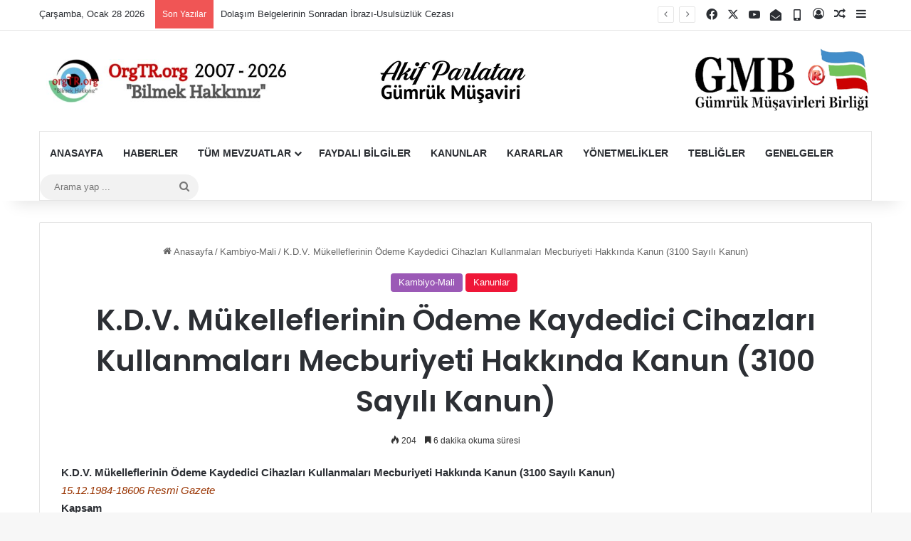

--- FILE ---
content_type: text/html; charset=UTF-8
request_url: https://orgtr.org/k-d-v-mukelleflerinin-odeme-kaydedici-cihazlari-kullanmalari-mecburiyeti-hakkinda-kanun-3100-sayili-kanun/
body_size: 23275
content:
<!DOCTYPE html>
<html lang="tr" class="" data-skin="light" prefix="og: http://ogp.me/ns#">
<head>
	<meta charset="UTF-8" />
	<link rel="profile" href="https://gmpg.org/xfn/11" />
	<title>K.D.V. Mükelleflerinin Ödeme Kaydedici Cihazları Kullanmaları Mecburiyeti Hakkında Kanun (3100 Sayılı Kanun) &#8211; orgTR.org</title>

<meta http-equiv='x-dns-prefetch-control' content='on'>
<link rel='dns-prefetch' href='//cdnjs.cloudflare.com' />
<link rel='dns-prefetch' href='//ajax.googleapis.com' />
<link rel='dns-prefetch' href='//fonts.googleapis.com' />
<link rel='dns-prefetch' href='//fonts.gstatic.com' />
<link rel='dns-prefetch' href='//s.gravatar.com' />
<link rel='dns-prefetch' href='//www.google-analytics.com' />
<link rel='preload' as='script' href='https://ajax.googleapis.com/ajax/libs/webfont/1/webfont.js'>
<meta name='robots' content='max-image-preview:large' />
	<style>img:is([sizes="auto" i], [sizes^="auto," i]) { contain-intrinsic-size: 3000px 1500px }</style>
	<link rel='dns-prefetch' href='//www.googletagmanager.com' />
<link rel="alternate" type="application/rss+xml" title="orgTR.org &raquo; akışı" href="https://orgtr.org/feed/" />
<link rel="alternate" type="application/rss+xml" title="orgTR.org &raquo; yorum akışı" href="https://orgtr.org/comments/feed/" />

		<style type="text/css">
			:root{				
			--tie-preset-gradient-1: linear-gradient(135deg, rgba(6, 147, 227, 1) 0%, rgb(155, 81, 224) 100%);
			--tie-preset-gradient-2: linear-gradient(135deg, rgb(122, 220, 180) 0%, rgb(0, 208, 130) 100%);
			--tie-preset-gradient-3: linear-gradient(135deg, rgba(252, 185, 0, 1) 0%, rgba(255, 105, 0, 1) 100%);
			--tie-preset-gradient-4: linear-gradient(135deg, rgba(255, 105, 0, 1) 0%, rgb(207, 46, 46) 100%);
			--tie-preset-gradient-5: linear-gradient(135deg, rgb(238, 238, 238) 0%, rgb(169, 184, 195) 100%);
			--tie-preset-gradient-6: linear-gradient(135deg, rgb(74, 234, 220) 0%, rgb(151, 120, 209) 20%, rgb(207, 42, 186) 40%, rgb(238, 44, 130) 60%, rgb(251, 105, 98) 80%, rgb(254, 248, 76) 100%);
			--tie-preset-gradient-7: linear-gradient(135deg, rgb(255, 206, 236) 0%, rgb(152, 150, 240) 100%);
			--tie-preset-gradient-8: linear-gradient(135deg, rgb(254, 205, 165) 0%, rgb(254, 45, 45) 50%, rgb(107, 0, 62) 100%);
			--tie-preset-gradient-9: linear-gradient(135deg, rgb(255, 203, 112) 0%, rgb(199, 81, 192) 50%, rgb(65, 88, 208) 100%);
			--tie-preset-gradient-10: linear-gradient(135deg, rgb(255, 245, 203) 0%, rgb(182, 227, 212) 50%, rgb(51, 167, 181) 100%);
			--tie-preset-gradient-11: linear-gradient(135deg, rgb(202, 248, 128) 0%, rgb(113, 206, 126) 100%);
			--tie-preset-gradient-12: linear-gradient(135deg, rgb(2, 3, 129) 0%, rgb(40, 116, 252) 100%);
			--tie-preset-gradient-13: linear-gradient(135deg, #4D34FA, #ad34fa);
			--tie-preset-gradient-14: linear-gradient(135deg, #0057FF, #31B5FF);
			--tie-preset-gradient-15: linear-gradient(135deg, #FF007A, #FF81BD);
			--tie-preset-gradient-16: linear-gradient(135deg, #14111E, #4B4462);
			--tie-preset-gradient-17: linear-gradient(135deg, #F32758, #FFC581);

			
					--main-nav-background: #FFFFFF;
					--main-nav-secondry-background: rgba(0,0,0,0.03);
					--main-nav-primary-color: #0088ff;
					--main-nav-contrast-primary-color: #FFFFFF;
					--main-nav-text-color: #2c2f34;
					--main-nav-secondry-text-color: rgba(0,0,0,0.5);
					--main-nav-main-border-color: rgba(0,0,0,0.1);
					--main-nav-secondry-border-color: rgba(0,0,0,0.08);
				
			}
		</style>
	
<meta property="og:title" content="K.D.V. Mükelleflerinin Ödeme Kaydedici Cihazları Kullanmaları Mecburiyeti Hakkında Kanun (3100 Sayılı Kanun) - orgTR.org" />
<meta property="og:type" content="article" />
<meta property="og:description" content="K.D.V. Mükelleflerinin Ödeme Kaydedici Cihazları Kullanmaları Mecburiyeti Hakkında Kanun (3100 Sayıl" />
<meta property="og:url" content="https://orgtr.org/k-d-v-mukelleflerinin-odeme-kaydedici-cihazlari-kullanmalari-mecburiyeti-hakkinda-kanun-3100-sayili-kanun/" />
<meta property="og:site_name" content="orgTR.org" />
<meta name="viewport" content="width=device-width, initial-scale=1.0" /><script type="text/javascript">
/* <![CDATA[ */
window._wpemojiSettings = {"baseUrl":"https:\/\/s.w.org\/images\/core\/emoji\/16.0.1\/72x72\/","ext":".png","svgUrl":"https:\/\/s.w.org\/images\/core\/emoji\/16.0.1\/svg\/","svgExt":".svg","source":{"concatemoji":"https:\/\/orgtr.org\/wp-includes\/js\/wp-emoji-release.min.js?ver=6.8.2"}};
/*! This file is auto-generated */
!function(s,n){var o,i,e;function c(e){try{var t={supportTests:e,timestamp:(new Date).valueOf()};sessionStorage.setItem(o,JSON.stringify(t))}catch(e){}}function p(e,t,n){e.clearRect(0,0,e.canvas.width,e.canvas.height),e.fillText(t,0,0);var t=new Uint32Array(e.getImageData(0,0,e.canvas.width,e.canvas.height).data),a=(e.clearRect(0,0,e.canvas.width,e.canvas.height),e.fillText(n,0,0),new Uint32Array(e.getImageData(0,0,e.canvas.width,e.canvas.height).data));return t.every(function(e,t){return e===a[t]})}function u(e,t){e.clearRect(0,0,e.canvas.width,e.canvas.height),e.fillText(t,0,0);for(var n=e.getImageData(16,16,1,1),a=0;a<n.data.length;a++)if(0!==n.data[a])return!1;return!0}function f(e,t,n,a){switch(t){case"flag":return n(e,"\ud83c\udff3\ufe0f\u200d\u26a7\ufe0f","\ud83c\udff3\ufe0f\u200b\u26a7\ufe0f")?!1:!n(e,"\ud83c\udde8\ud83c\uddf6","\ud83c\udde8\u200b\ud83c\uddf6")&&!n(e,"\ud83c\udff4\udb40\udc67\udb40\udc62\udb40\udc65\udb40\udc6e\udb40\udc67\udb40\udc7f","\ud83c\udff4\u200b\udb40\udc67\u200b\udb40\udc62\u200b\udb40\udc65\u200b\udb40\udc6e\u200b\udb40\udc67\u200b\udb40\udc7f");case"emoji":return!a(e,"\ud83e\udedf")}return!1}function g(e,t,n,a){var r="undefined"!=typeof WorkerGlobalScope&&self instanceof WorkerGlobalScope?new OffscreenCanvas(300,150):s.createElement("canvas"),o=r.getContext("2d",{willReadFrequently:!0}),i=(o.textBaseline="top",o.font="600 32px Arial",{});return e.forEach(function(e){i[e]=t(o,e,n,a)}),i}function t(e){var t=s.createElement("script");t.src=e,t.defer=!0,s.head.appendChild(t)}"undefined"!=typeof Promise&&(o="wpEmojiSettingsSupports",i=["flag","emoji"],n.supports={everything:!0,everythingExceptFlag:!0},e=new Promise(function(e){s.addEventListener("DOMContentLoaded",e,{once:!0})}),new Promise(function(t){var n=function(){try{var e=JSON.parse(sessionStorage.getItem(o));if("object"==typeof e&&"number"==typeof e.timestamp&&(new Date).valueOf()<e.timestamp+604800&&"object"==typeof e.supportTests)return e.supportTests}catch(e){}return null}();if(!n){if("undefined"!=typeof Worker&&"undefined"!=typeof OffscreenCanvas&&"undefined"!=typeof URL&&URL.createObjectURL&&"undefined"!=typeof Blob)try{var e="postMessage("+g.toString()+"("+[JSON.stringify(i),f.toString(),p.toString(),u.toString()].join(",")+"));",a=new Blob([e],{type:"text/javascript"}),r=new Worker(URL.createObjectURL(a),{name:"wpTestEmojiSupports"});return void(r.onmessage=function(e){c(n=e.data),r.terminate(),t(n)})}catch(e){}c(n=g(i,f,p,u))}t(n)}).then(function(e){for(var t in e)n.supports[t]=e[t],n.supports.everything=n.supports.everything&&n.supports[t],"flag"!==t&&(n.supports.everythingExceptFlag=n.supports.everythingExceptFlag&&n.supports[t]);n.supports.everythingExceptFlag=n.supports.everythingExceptFlag&&!n.supports.flag,n.DOMReady=!1,n.readyCallback=function(){n.DOMReady=!0}}).then(function(){return e}).then(function(){var e;n.supports.everything||(n.readyCallback(),(e=n.source||{}).concatemoji?t(e.concatemoji):e.wpemoji&&e.twemoji&&(t(e.twemoji),t(e.wpemoji)))}))}((window,document),window._wpemojiSettings);
/* ]]> */
</script>

<link rel='stylesheet' id='doviz_main_style-css' href='https://orgtr.org/wp-content/plugins/doviz-bilgileri/doviz-style.css?ver=2.3' type='text/css' media='all' />
<style id='wp-emoji-styles-inline-css' type='text/css'>

	img.wp-smiley, img.emoji {
		display: inline !important;
		border: none !important;
		box-shadow: none !important;
		height: 1em !important;
		width: 1em !important;
		margin: 0 0.07em !important;
		vertical-align: -0.1em !important;
		background: none !important;
		padding: 0 !important;
	}
</style>
<style id='global-styles-inline-css' type='text/css'>
:root{--wp--preset--aspect-ratio--square: 1;--wp--preset--aspect-ratio--4-3: 4/3;--wp--preset--aspect-ratio--3-4: 3/4;--wp--preset--aspect-ratio--3-2: 3/2;--wp--preset--aspect-ratio--2-3: 2/3;--wp--preset--aspect-ratio--16-9: 16/9;--wp--preset--aspect-ratio--9-16: 9/16;--wp--preset--color--black: #000000;--wp--preset--color--cyan-bluish-gray: #abb8c3;--wp--preset--color--white: #ffffff;--wp--preset--color--pale-pink: #f78da7;--wp--preset--color--vivid-red: #cf2e2e;--wp--preset--color--luminous-vivid-orange: #ff6900;--wp--preset--color--luminous-vivid-amber: #fcb900;--wp--preset--color--light-green-cyan: #7bdcb5;--wp--preset--color--vivid-green-cyan: #00d084;--wp--preset--color--pale-cyan-blue: #8ed1fc;--wp--preset--color--vivid-cyan-blue: #0693e3;--wp--preset--color--vivid-purple: #9b51e0;--wp--preset--color--global-color: #0088ff;--wp--preset--gradient--vivid-cyan-blue-to-vivid-purple: linear-gradient(135deg,rgba(6,147,227,1) 0%,rgb(155,81,224) 100%);--wp--preset--gradient--light-green-cyan-to-vivid-green-cyan: linear-gradient(135deg,rgb(122,220,180) 0%,rgb(0,208,130) 100%);--wp--preset--gradient--luminous-vivid-amber-to-luminous-vivid-orange: linear-gradient(135deg,rgba(252,185,0,1) 0%,rgba(255,105,0,1) 100%);--wp--preset--gradient--luminous-vivid-orange-to-vivid-red: linear-gradient(135deg,rgba(255,105,0,1) 0%,rgb(207,46,46) 100%);--wp--preset--gradient--very-light-gray-to-cyan-bluish-gray: linear-gradient(135deg,rgb(238,238,238) 0%,rgb(169,184,195) 100%);--wp--preset--gradient--cool-to-warm-spectrum: linear-gradient(135deg,rgb(74,234,220) 0%,rgb(151,120,209) 20%,rgb(207,42,186) 40%,rgb(238,44,130) 60%,rgb(251,105,98) 80%,rgb(254,248,76) 100%);--wp--preset--gradient--blush-light-purple: linear-gradient(135deg,rgb(255,206,236) 0%,rgb(152,150,240) 100%);--wp--preset--gradient--blush-bordeaux: linear-gradient(135deg,rgb(254,205,165) 0%,rgb(254,45,45) 50%,rgb(107,0,62) 100%);--wp--preset--gradient--luminous-dusk: linear-gradient(135deg,rgb(255,203,112) 0%,rgb(199,81,192) 50%,rgb(65,88,208) 100%);--wp--preset--gradient--pale-ocean: linear-gradient(135deg,rgb(255,245,203) 0%,rgb(182,227,212) 50%,rgb(51,167,181) 100%);--wp--preset--gradient--electric-grass: linear-gradient(135deg,rgb(202,248,128) 0%,rgb(113,206,126) 100%);--wp--preset--gradient--midnight: linear-gradient(135deg,rgb(2,3,129) 0%,rgb(40,116,252) 100%);--wp--preset--font-size--small: 13px;--wp--preset--font-size--medium: 20px;--wp--preset--font-size--large: 36px;--wp--preset--font-size--x-large: 42px;--wp--preset--spacing--20: 0.44rem;--wp--preset--spacing--30: 0.67rem;--wp--preset--spacing--40: 1rem;--wp--preset--spacing--50: 1.5rem;--wp--preset--spacing--60: 2.25rem;--wp--preset--spacing--70: 3.38rem;--wp--preset--spacing--80: 5.06rem;--wp--preset--shadow--natural: 6px 6px 9px rgba(0, 0, 0, 0.2);--wp--preset--shadow--deep: 12px 12px 50px rgba(0, 0, 0, 0.4);--wp--preset--shadow--sharp: 6px 6px 0px rgba(0, 0, 0, 0.2);--wp--preset--shadow--outlined: 6px 6px 0px -3px rgba(255, 255, 255, 1), 6px 6px rgba(0, 0, 0, 1);--wp--preset--shadow--crisp: 6px 6px 0px rgba(0, 0, 0, 1);}:where(.is-layout-flex){gap: 0.5em;}:where(.is-layout-grid){gap: 0.5em;}body .is-layout-flex{display: flex;}.is-layout-flex{flex-wrap: wrap;align-items: center;}.is-layout-flex > :is(*, div){margin: 0;}body .is-layout-grid{display: grid;}.is-layout-grid > :is(*, div){margin: 0;}:where(.wp-block-columns.is-layout-flex){gap: 2em;}:where(.wp-block-columns.is-layout-grid){gap: 2em;}:where(.wp-block-post-template.is-layout-flex){gap: 1.25em;}:where(.wp-block-post-template.is-layout-grid){gap: 1.25em;}.has-black-color{color: var(--wp--preset--color--black) !important;}.has-cyan-bluish-gray-color{color: var(--wp--preset--color--cyan-bluish-gray) !important;}.has-white-color{color: var(--wp--preset--color--white) !important;}.has-pale-pink-color{color: var(--wp--preset--color--pale-pink) !important;}.has-vivid-red-color{color: var(--wp--preset--color--vivid-red) !important;}.has-luminous-vivid-orange-color{color: var(--wp--preset--color--luminous-vivid-orange) !important;}.has-luminous-vivid-amber-color{color: var(--wp--preset--color--luminous-vivid-amber) !important;}.has-light-green-cyan-color{color: var(--wp--preset--color--light-green-cyan) !important;}.has-vivid-green-cyan-color{color: var(--wp--preset--color--vivid-green-cyan) !important;}.has-pale-cyan-blue-color{color: var(--wp--preset--color--pale-cyan-blue) !important;}.has-vivid-cyan-blue-color{color: var(--wp--preset--color--vivid-cyan-blue) !important;}.has-vivid-purple-color{color: var(--wp--preset--color--vivid-purple) !important;}.has-black-background-color{background-color: var(--wp--preset--color--black) !important;}.has-cyan-bluish-gray-background-color{background-color: var(--wp--preset--color--cyan-bluish-gray) !important;}.has-white-background-color{background-color: var(--wp--preset--color--white) !important;}.has-pale-pink-background-color{background-color: var(--wp--preset--color--pale-pink) !important;}.has-vivid-red-background-color{background-color: var(--wp--preset--color--vivid-red) !important;}.has-luminous-vivid-orange-background-color{background-color: var(--wp--preset--color--luminous-vivid-orange) !important;}.has-luminous-vivid-amber-background-color{background-color: var(--wp--preset--color--luminous-vivid-amber) !important;}.has-light-green-cyan-background-color{background-color: var(--wp--preset--color--light-green-cyan) !important;}.has-vivid-green-cyan-background-color{background-color: var(--wp--preset--color--vivid-green-cyan) !important;}.has-pale-cyan-blue-background-color{background-color: var(--wp--preset--color--pale-cyan-blue) !important;}.has-vivid-cyan-blue-background-color{background-color: var(--wp--preset--color--vivid-cyan-blue) !important;}.has-vivid-purple-background-color{background-color: var(--wp--preset--color--vivid-purple) !important;}.has-black-border-color{border-color: var(--wp--preset--color--black) !important;}.has-cyan-bluish-gray-border-color{border-color: var(--wp--preset--color--cyan-bluish-gray) !important;}.has-white-border-color{border-color: var(--wp--preset--color--white) !important;}.has-pale-pink-border-color{border-color: var(--wp--preset--color--pale-pink) !important;}.has-vivid-red-border-color{border-color: var(--wp--preset--color--vivid-red) !important;}.has-luminous-vivid-orange-border-color{border-color: var(--wp--preset--color--luminous-vivid-orange) !important;}.has-luminous-vivid-amber-border-color{border-color: var(--wp--preset--color--luminous-vivid-amber) !important;}.has-light-green-cyan-border-color{border-color: var(--wp--preset--color--light-green-cyan) !important;}.has-vivid-green-cyan-border-color{border-color: var(--wp--preset--color--vivid-green-cyan) !important;}.has-pale-cyan-blue-border-color{border-color: var(--wp--preset--color--pale-cyan-blue) !important;}.has-vivid-cyan-blue-border-color{border-color: var(--wp--preset--color--vivid-cyan-blue) !important;}.has-vivid-purple-border-color{border-color: var(--wp--preset--color--vivid-purple) !important;}.has-vivid-cyan-blue-to-vivid-purple-gradient-background{background: var(--wp--preset--gradient--vivid-cyan-blue-to-vivid-purple) !important;}.has-light-green-cyan-to-vivid-green-cyan-gradient-background{background: var(--wp--preset--gradient--light-green-cyan-to-vivid-green-cyan) !important;}.has-luminous-vivid-amber-to-luminous-vivid-orange-gradient-background{background: var(--wp--preset--gradient--luminous-vivid-amber-to-luminous-vivid-orange) !important;}.has-luminous-vivid-orange-to-vivid-red-gradient-background{background: var(--wp--preset--gradient--luminous-vivid-orange-to-vivid-red) !important;}.has-very-light-gray-to-cyan-bluish-gray-gradient-background{background: var(--wp--preset--gradient--very-light-gray-to-cyan-bluish-gray) !important;}.has-cool-to-warm-spectrum-gradient-background{background: var(--wp--preset--gradient--cool-to-warm-spectrum) !important;}.has-blush-light-purple-gradient-background{background: var(--wp--preset--gradient--blush-light-purple) !important;}.has-blush-bordeaux-gradient-background{background: var(--wp--preset--gradient--blush-bordeaux) !important;}.has-luminous-dusk-gradient-background{background: var(--wp--preset--gradient--luminous-dusk) !important;}.has-pale-ocean-gradient-background{background: var(--wp--preset--gradient--pale-ocean) !important;}.has-electric-grass-gradient-background{background: var(--wp--preset--gradient--electric-grass) !important;}.has-midnight-gradient-background{background: var(--wp--preset--gradient--midnight) !important;}.has-small-font-size{font-size: var(--wp--preset--font-size--small) !important;}.has-medium-font-size{font-size: var(--wp--preset--font-size--medium) !important;}.has-large-font-size{font-size: var(--wp--preset--font-size--large) !important;}.has-x-large-font-size{font-size: var(--wp--preset--font-size--x-large) !important;}
:where(.wp-block-post-template.is-layout-flex){gap: 1.25em;}:where(.wp-block-post-template.is-layout-grid){gap: 1.25em;}
:where(.wp-block-columns.is-layout-flex){gap: 2em;}:where(.wp-block-columns.is-layout-grid){gap: 2em;}
:root :where(.wp-block-pullquote){font-size: 1.5em;line-height: 1.6;}
</style>
<link rel='stylesheet' id='tie-css-base-css' href='https://orgtr.org/wp-content/themes/jannah/assets/css/base.min.css?ver=7.5.1' type='text/css' media='all' />
<link rel='stylesheet' id='tie-css-styles-css' href='https://orgtr.org/wp-content/themes/jannah/assets/css/style.min.css?ver=7.5.1' type='text/css' media='all' />
<link rel='stylesheet' id='tie-css-widgets-css' href='https://orgtr.org/wp-content/themes/jannah/assets/css/widgets.min.css?ver=7.5.1' type='text/css' media='all' />
<link rel='stylesheet' id='tie-css-helpers-css' href='https://orgtr.org/wp-content/themes/jannah/assets/css/helpers.min.css?ver=7.5.1' type='text/css' media='all' />
<link rel='stylesheet' id='tie-fontawesome5-css' href='https://orgtr.org/wp-content/themes/jannah/assets/css/fontawesome.css?ver=7.5.1' type='text/css' media='all' />
<link rel='stylesheet' id='tie-css-ilightbox-css' href='https://orgtr.org/wp-content/themes/jannah/assets/ilightbox/dark-skin/skin.css?ver=7.5.1' type='text/css' media='all' />
<link rel='stylesheet' id='tie-css-shortcodes-css' href='https://orgtr.org/wp-content/themes/jannah/assets/css/plugins/shortcodes.min.css?ver=7.5.1' type='text/css' media='all' />
<link rel='stylesheet' id='tie-css-single-css' href='https://orgtr.org/wp-content/themes/jannah/assets/css/single.min.css?ver=7.5.1' type='text/css' media='all' />
<link rel='stylesheet' id='tie-css-print-css' href='https://orgtr.org/wp-content/themes/jannah/assets/css/print.css?ver=7.5.1' type='text/css' media='print' />
<link rel='stylesheet' id='taqyeem-styles-css' href='https://orgtr.org/wp-content/themes/jannah/assets/css/plugins/taqyeem.min.css?ver=7.5.1' type='text/css' media='all' />
<style id='taqyeem-styles-inline-css' type='text/css'>
.wf-active .logo-text,.wf-active h1,.wf-active h2,.wf-active h3,.wf-active h4,.wf-active h5,.wf-active h6,.wf-active .the-subtitle{font-family: 'Poppins';}#main-nav .main-menu > ul > li > a{text-transform: uppercase;}:root:root{--brand-color: #9b59b6;--dark-brand-color: #692784;--bright-color: #FFFFFF;--base-color: #2c2f34;}#reading-position-indicator{box-shadow: 0 0 10px rgba( 155,89,182,0.7);}:root:root{--brand-color: #9b59b6;--dark-brand-color: #692784;--bright-color: #FFFFFF;--base-color: #2c2f34;}#reading-position-indicator{box-shadow: 0 0 10px rgba( 155,89,182,0.7);}#header-notification-bar{background: var( --tie-preset-gradient-13 );}#header-notification-bar{--tie-buttons-color: #FFFFFF;--tie-buttons-border-color: #FFFFFF;--tie-buttons-hover-color: #e1e1e1;--tie-buttons-hover-text: #000000;}#header-notification-bar{--tie-buttons-text: #000000;}.social-icons-item .custom-link-1-social-icon{background-color: #000000 !important;}.social-icons-item .custom-link-1-social-icon span{color: #000000;}.social-icons-item .custom-link-2-social-icon{background-color: #1e1e1e !important;}.social-icons-item .custom-link-2-social-icon span{color: #1e1e1e;}.tie-cat-2,.tie-cat-item-2 > span{background-color:#e67e22 !important;color:#FFFFFF !important;}.tie-cat-2:after{border-top-color:#e67e22 !important;}.tie-cat-2:hover{background-color:#c86004 !important;}.tie-cat-2:hover:after{border-top-color:#c86004 !important;}.tie-cat-10,.tie-cat-item-10 > span{background-color:#ef4d28 !important;color:#FFFFFF !important;}.tie-cat-10:after{border-top-color:#ef4d28 !important;}.tie-cat-10:hover{background-color:#d12f0a !important;}.tie-cat-10:hover:after{border-top-color:#d12f0a !important;}.tie-cat-15,.tie-cat-item-15 > span{background-color:#9b59b6 !important;color:#FFFFFF !important;}.tie-cat-15:after{border-top-color:#9b59b6 !important;}.tie-cat-15:hover{background-color:#7d3b98 !important;}.tie-cat-15:hover:after{border-top-color:#7d3b98 !important;}.tie-cat-16,.tie-cat-item-16 > span{background-color:#34495e !important;color:#FFFFFF !important;}.tie-cat-16:after{border-top-color:#34495e !important;}.tie-cat-16:hover{background-color:#162b40 !important;}.tie-cat-16:hover:after{border-top-color:#162b40 !important;}.tie-cat-18,.tie-cat-item-18 > span{background-color:#795548 !important;color:#FFFFFF !important;}.tie-cat-18:after{border-top-color:#795548 !important;}.tie-cat-18:hover{background-color:#5b372a !important;}.tie-cat-18:hover:after{border-top-color:#5b372a !important;}.tie-cat-19,.tie-cat-item-19 > span{background-color:#0a7cd3 !important;color:#FFFFFF !important;}.tie-cat-19:after{border-top-color:#0a7cd3 !important;}.tie-cat-19:hover{background-color:#005eb5 !important;}.tie-cat-19:hover:after{border-top-color:#005eb5 !important;}.tie-cat-27,.tie-cat-item-27 > span{background-color:#37ef71 !important;color:#FFFFFF !important;}.tie-cat-27:after{border-top-color:#37ef71 !important;}.tie-cat-27:hover{background-color:#19d153 !important;}.tie-cat-27:hover:after{border-top-color:#19d153 !important;}.tie-cat-29,.tie-cat-item-29 > span{background-color:#305fcc !important;color:#FFFFFF !important;}.tie-cat-29:after{border-top-color:#305fcc !important;}.tie-cat-29:hover{background-color:#1241ae !important;}.tie-cat-29:hover:after{border-top-color:#1241ae !important;}.tie-cat-30,.tie-cat-item-30 > span{background-color:#84a9f4 !important;color:#FFFFFF !important;}.tie-cat-30:after{border-top-color:#84a9f4 !important;}.tie-cat-30:hover{background-color:#668bd6 !important;}.tie-cat-30:hover:after{border-top-color:#668bd6 !important;}.tie-cat-26,.tie-cat-item-26 > span{background-color:#3021b7 !important;color:#FFFFFF !important;}.tie-cat-26:after{border-top-color:#3021b7 !important;}.tie-cat-26:hover{background-color:#120399 !important;}.tie-cat-26:hover:after{border-top-color:#120399 !important;}.tie-cat-14,.tie-cat-item-14 > span{background-color:#ea270e !important;color:#FFFFFF !important;}.tie-cat-14:after{border-top-color:#ea270e !important;}.tie-cat-14:hover{background-color:#cc0900 !important;}.tie-cat-14:hover:after{border-top-color:#cc0900 !important;}.tie-cat-13,.tie-cat-item-13 > span{background-color:#2f8c7c !important;color:#FFFFFF !important;}.tie-cat-13:after{border-top-color:#2f8c7c !important;}.tie-cat-13:hover{background-color:#116e5e !important;}.tie-cat-13:hover:after{border-top-color:#116e5e !important;}.tie-cat-11,.tie-cat-item-11 > span{background-color:#ef1738 !important;color:#FFFFFF !important;}.tie-cat-11:after{border-top-color:#ef1738 !important;}.tie-cat-11:hover{background-color:#d1001a !important;}.tie-cat-11:hover:after{border-top-color:#d1001a !important;}.tie-cat-34,.tie-cat-item-34 > span{background-color:#e74c3c !important;color:#FFFFFF !important;}.tie-cat-34:after{border-top-color:#e74c3c !important;}.tie-cat-34:hover{background-color:#c92e1e !important;}.tie-cat-34:hover:after{border-top-color:#c92e1e !important;}.tie-cat-20,.tie-cat-item-20 > span{background-color:#e74c3c !important;color:#FFFFFF !important;}.tie-cat-20:after{border-top-color:#e74c3c !important;}.tie-cat-20:hover{background-color:#c92e1e !important;}.tie-cat-20:hover:after{border-top-color:#c92e1e !important;}.tie-cat-6,.tie-cat-item-6 > span{background-color:#2ecc71 !important;color:#FFFFFF !important;}.tie-cat-6:after{border-top-color:#2ecc71 !important;}.tie-cat-6:hover{background-color:#10ae53 !important;}.tie-cat-6:hover:after{border-top-color:#10ae53 !important;}.tie-cat-8,.tie-cat-item-8 > span{background-color:#74b2db !important;color:#FFFFFF !important;}.tie-cat-8:after{border-top-color:#74b2db !important;}.tie-cat-8:hover{background-color:#5694bd !important;}.tie-cat-8:hover:after{border-top-color:#5694bd !important;}.tie-cat-7,.tie-cat-item-7 > span{background-color:#9ba0ff !important;color:#FFFFFF !important;}.tie-cat-7:after{border-top-color:#9ba0ff !important;}.tie-cat-7:hover{background-color:#7d82e1 !important;}.tie-cat-7:hover:after{border-top-color:#7d82e1 !important;}.tie-cat-33,.tie-cat-item-33 > span{background-color:#04f2b2 !important;color:#FFFFFF !important;}.tie-cat-33:after{border-top-color:#04f2b2 !important;}.tie-cat-33:hover{background-color:#00d494 !important;}.tie-cat-33:hover:after{border-top-color:#00d494 !important;}.tie-cat-31,.tie-cat-item-31 > span{background-color:#5983a8 !important;color:#FFFFFF !important;}.tie-cat-31:after{border-top-color:#5983a8 !important;}.tie-cat-31:hover{background-color:#3b658a !important;}.tie-cat-31:hover:after{border-top-color:#3b658a !important;}.tie-cat-111,.tie-cat-item-111 > span{background-color:#d3d3d3 !important;color:#000000 !important;}.tie-cat-111:after{border-top-color:#d3d3d3 !important;}.tie-cat-111:hover{background-color:#b5b5b5 !important;}.tie-cat-111:hover:after{border-top-color:#b5b5b5 !important;}.tie-cat-76,.tie-cat-item-76 > span{background-color:#206edb !important;color:#FFFFFF !important;}.tie-cat-76:after{border-top-color:#206edb !important;}.tie-cat-76:hover{background-color:#0250bd !important;}.tie-cat-76:hover:after{border-top-color:#0250bd !important;}.tie-cat-108,.tie-cat-item-108 > span{background-color:#05adaa !important;color:#FFFFFF !important;}.tie-cat-108:after{border-top-color:#05adaa !important;}.tie-cat-108:hover{background-color:#008f8c !important;}.tie-cat-108:hover:after{border-top-color:#008f8c !important;}.tie-cat-157,.tie-cat-item-157 > span{background-color:#c1245e !important;color:#FFFFFF !important;}.tie-cat-157:after{border-top-color:#c1245e !important;}.tie-cat-157:hover{background-color:#a30640 !important;}.tie-cat-157:hover:after{border-top-color:#a30640 !important;}.tie-cat-35,.tie-cat-item-35 > span{background-color:#e82e19 !important;color:#FFFFFF !important;}.tie-cat-35:after{border-top-color:#e82e19 !important;}.tie-cat-35:hover{background-color:#ca1000 !important;}.tie-cat-35:hover:after{border-top-color:#ca1000 !important;}@media (max-width: 991px){.side-aside.normal-side{background: #2f88d6;background: -webkit-linear-gradient(135deg,#5933a2,#2f88d6 );background: -moz-linear-gradient(135deg,#5933a2,#2f88d6 );background: -o-linear-gradient(135deg,#5933a2,#2f88d6 );background: linear-gradient(135deg,#2f88d6,#5933a2 );}}.tie-insta-header {margin-bottom: 15px;}.tie-insta-avatar a {width: 70px;height: 70px;display: block;position: relative;float: left;margin-right: 15px;margin-bottom: 15px;}.tie-insta-avatar a:before {content: "";position: absolute;width: calc(100% + 6px);height: calc(100% + 6px);left: -3px;top: -3px;border-radius: 50%;background: #d6249f;background: radial-gradient(circle at 30% 107%,#fdf497 0%,#fdf497 5%,#fd5949 45%,#d6249f 60%,#285AEB 90%);}.tie-insta-avatar a:after {position: absolute;content: "";width: calc(100% + 3px);height: calc(100% + 3px);left: -2px;top: -2px;border-radius: 50%;background: #fff;}.dark-skin .tie-insta-avatar a:after {background: #27292d;}.tie-insta-avatar img {border-radius: 50%;position: relative;z-index: 2;transition: all 0.25s;}.tie-insta-avatar img:hover {box-shadow: 0px 0px 15px 0 #6b54c6;}.tie-insta-info {font-size: 1.3em;font-weight: bold;margin-bottom: 5px;}
</style>
<script type="text/javascript" src="https://orgtr.org/wp-includes/js/jquery/jquery.min.js?ver=3.7.1" id="jquery-core-js"></script>
<script type="text/javascript" src="https://orgtr.org/wp-includes/js/jquery/jquery-migrate.min.js?ver=3.4.1" id="jquery-migrate-js"></script>

<!-- Site Kit tarafından eklenen Google etiketi (gtag.js) snippet&#039;i -->
<!-- Google Analytics snippet added by Site Kit -->
<script type="text/javascript" src="https://www.googletagmanager.com/gtag/js?id=G-C9PCEJD7XS" id="google_gtagjs-js" async></script>
<script type="text/javascript" id="google_gtagjs-js-after">
/* <![CDATA[ */
window.dataLayer = window.dataLayer || [];function gtag(){dataLayer.push(arguments);}
gtag("set","linker",{"domains":["orgtr.org"]});
gtag("js", new Date());
gtag("set", "developer_id.dZTNiMT", true);
gtag("config", "G-C9PCEJD7XS");
/* ]]> */
</script>
<link rel="https://api.w.org/" href="https://orgtr.org/wp-json/" /><link rel="alternate" title="JSON" type="application/json" href="https://orgtr.org/wp-json/wp/v2/posts/379" /><link rel="EditURI" type="application/rsd+xml" title="RSD" href="https://orgtr.org/xmlrpc.php?rsd" />
<meta name="generator" content="WordPress 6.8.2" />
<link rel="canonical" href="https://orgtr.org/k-d-v-mukelleflerinin-odeme-kaydedici-cihazlari-kullanmalari-mecburiyeti-hakkinda-kanun-3100-sayili-kanun/" />
<link rel='shortlink' href='https://orgtr.org/?p=379' />
<link rel="alternate" title="oEmbed (JSON)" type="application/json+oembed" href="https://orgtr.org/wp-json/oembed/1.0/embed?url=https%3A%2F%2Forgtr.org%2Fk-d-v-mukelleflerinin-odeme-kaydedici-cihazlari-kullanmalari-mecburiyeti-hakkinda-kanun-3100-sayili-kanun%2F" />
<link rel="alternate" title="oEmbed (XML)" type="text/xml+oembed" href="https://orgtr.org/wp-json/oembed/1.0/embed?url=https%3A%2F%2Forgtr.org%2Fk-d-v-mukelleflerinin-odeme-kaydedici-cihazlari-kullanmalari-mecburiyeti-hakkinda-kanun-3100-sayili-kanun%2F&#038;format=xml" />
<meta name="generator" content="Site Kit by Google 1.160.1" /><script type='text/javascript'>
/* <![CDATA[ */
var taqyeem = {"ajaxurl":"https://orgtr.org/wp-admin/admin-ajax.php" , "your_rating":"Your Rating:"};
/* ]]> */
</script>

 <meta name="description" content="K.D.V. Mükelleflerinin Ödeme Kaydedici Cihazları Kullanmaları Mecburiyeti Hakkında Kanun (3100 Sayılı Kanun) 15.12.1984-18606 Resmi Gazete Kapsam Madd" /><meta http-equiv="X-UA-Compatible" content="IE=edge">
<link rel="icon" href="https://orgtr.org/wp-content/uploads/favicon-32x32-1.png" sizes="32x32" />
<link rel="icon" href="https://orgtr.org/wp-content/uploads/favicon-32x32-1.png" sizes="192x192" />
<link rel="apple-touch-icon" href="https://orgtr.org/wp-content/uploads/favicon-32x32-1.png" />
<meta name="msapplication-TileImage" content="https://orgtr.org/wp-content/uploads/favicon-32x32-1.png" />
</head>

<body id="tie-body" class="wp-singular post-template-default single single-post postid-379 single-format-standard wp-theme-jannah tie-no-js wrapper-has-shadow block-head-1 magazine1 is-thumb-overlay-disabled is-desktop is-header-layout-3 has-header-ad full-width post-layout-1 narrow-title-narrow-media is-standard-format has-mobile-share hide_share_post_top hide_share_post_bottom">



<div class="background-overlay">

	<div id="tie-container" class="site tie-container">

		
		<div id="tie-wrapper">

			
<header id="theme-header" class="theme-header header-layout-3 main-nav-light main-nav-default-light main-nav-below main-nav-boxed has-stream-item top-nav-active top-nav-light top-nav-default-light top-nav-above has-shadow has-normal-width-logo mobile-header-default">
	
<nav id="top-nav"  class="has-date-breaking-components top-nav header-nav has-breaking-news" aria-label="İkincil Menü">
	<div class="container">
		<div class="topbar-wrapper">

			
					<div class="topbar-today-date">
						Çarşamba, Ocak 28 2026					</div>
					
			<div class="tie-alignleft">
				
<div class="breaking controls-is-active">

	<span class="breaking-title">
		<span class="tie-icon-bolt breaking-icon" aria-hidden="true"></span>
		<span class="breaking-title-text">Son Yazılar</span>
	</span>

	<ul id="breaking-news-in-header" class="breaking-news" data-type="reveal" data-arrows="true">

		
							<li class="news-item">
								<a href="https://orgtr.org/dolasim-belgelerinin-sonradan-ibrazi-usulsuzluk-cezasi/">Dolaşım Belgelerinin Sonradan İbrazı-Usulsüzlük Cezası</a>
							</li>

							
							<li class="news-item">
								<a href="https://orgtr.org/ithalatta-haksiz-rekabetin-onlenmesine-iliskin-teblig-no-2026-3/">İthalatta Haksız Rekabetin Önlenmesine İlişkin Tebliğ (No: 2026/3)</a>
							</li>

							
							<li class="news-item">
								<a href="https://orgtr.org/vergi-usul-kanunu-genel-tebligi-sira-no-590/">Vergi Usul Kanunu Genel Tebliği (Sıra No: 590)</a>
							</li>

							
							<li class="news-item">
								<a href="https://orgtr.org/[base64]/">Tarım ve Orman Bakanlığı Kontrolüne Tabi Belirli Ürünlerin Girişine Yetkili Gümrük İdareleri ile Resmi Kontrollerini Yapmaya Yetkili İl Tarım ve Orman Müdürlüklerinin Belirlenmesine Dair Tebliğde Değişiklik Yapılmasına Dair Tebliğ</a>
							</li>

							
							<li class="news-item">
								<a href="https://orgtr.org/ithalat-denetimi-sureclerinde-yasandigi-belirtilen-sorunlar-hk/">İthalat denetimi süreçlerinde yaşandığı belirtilen sorunlar hk</a>
							</li>

							
							<li class="news-item">
								<a href="https://orgtr.org/trafik-sahadetnamesi-noter-harci-gumrukler-genel-mudurlugu/">Trafik Şahadetnamesi-Noter Harcı (Gümrükler genel Müdürlüğü)</a>
							</li>

							
							<li class="news-item">
								<a href="https://orgtr.org/fas-eur-1-dolasim-belgeleri-revised-rules-ibaresi/">Fas &#8211; EUR.1 Dolaşım Belgeleri / “Revised Rules” İbaresi</a>
							</li>

							
							<li class="news-item">
								<a href="https://orgtr.org/tareks-uygulamalari-hk/">TAREKS Uygulamaları Hk.</a>
							</li>

							
							<li class="news-item">
								<a href="https://orgtr.org/ithalatta-kota-ve-tarife-kontenjani-idaresine-iliskin-teblig-no-2026-4/">İthalatta Kota ve Tarife Kontenjanı İdaresine İlişkin Tebliğ (No: 2026/4)</a>
							</li>

							
							<li class="news-item">
								<a href="https://orgtr.org/diib-kapsaminda-kdv-tecil-terkin-suresi-uzatiliyor/">DİİB Kapsamında KDV Tecil/Terkin Süresi uzatılıyor&#8230;</a>
							</li>

							
	</ul>
</div><!-- #breaking /-->
			</div><!-- .tie-alignleft /-->

			<div class="tie-alignright">
				<ul class="components"> <li class="social-icons-item"><a class="social-link facebook-social-icon" rel="external noopener nofollow" target="_blank" href="https://www.facebook.com/groups/orgTRorg/"><span class="tie-social-icon tie-icon-facebook"></span><span class="screen-reader-text">Facebook</span></a></li><li class="social-icons-item"><a class="social-link twitter-social-icon" rel="external noopener nofollow" target="_blank" href="https://twitter.com/orgTRorg"><span class="tie-social-icon tie-icon-twitter"></span><span class="screen-reader-text">X</span></a></li><li class="social-icons-item"><a class="social-link youtube-social-icon" rel="external noopener nofollow" target="_blank" href="https://www.youtube.com/c/AkifParlatan"><span class="tie-social-icon tie-icon-youtube"></span><span class="screen-reader-text">YouTube</span></a></li><li class="social-icons-item"><a class="social-link social-custom-link custom-link-1-social-icon" rel="external noopener nofollow" target="_blank" href="mailto:akifparlatan@orgtr.org"><span class="tie-social-icon fas fa-envelope-open"></span><span class="screen-reader-text">E-Posta</span></a></li><li class="social-icons-item"><a class="social-link social-custom-link custom-link-2-social-icon" rel="external noopener nofollow" target="_blank" href="tel://+905323679672"><span class="tie-social-icon fas fa-mobile-alt"></span><span class="screen-reader-text">Telefon</span></a></li> 
	
		<li class=" popup-login-icon menu-item custom-menu-link">
			<a href="#" class="lgoin-btn tie-popup-trigger">
				<span class="tie-icon-author" aria-hidden="true"></span>
				<span class="screen-reader-text">Kayıt Ol</span>			</a>
		</li>

				<li class="random-post-icon menu-item custom-menu-link">
		<a href="/k-d-v-mukelleflerinin-odeme-kaydedici-cihazlari-kullanmalari-mecburiyeti-hakkinda-kanun-3100-sayili-kanun/?random-post=1" class="random-post" title="Rastgele Makale" rel="nofollow">
			<span class="tie-icon-random" aria-hidden="true"></span>
			<span class="screen-reader-text">Rastgele Makale</span>
		</a>
	</li>
		<li class="side-aside-nav-icon menu-item custom-menu-link">
		<a href="#">
			<span class="tie-icon-navicon" aria-hidden="true"></span>
			<span class="screen-reader-text">Kenar Bölmesi</span>
		</a>
	</li>
	</ul><!-- Components -->			</div><!-- .tie-alignright /-->

		</div><!-- .topbar-wrapper /-->
	</div><!-- .container /-->
</nav><!-- #top-nav /-->

<div class="container header-container">
	<div class="tie-row logo-row">

		
		<div class="logo-wrapper">
			<div class="tie-col-md-4 logo-container clearfix">
				<div id="mobile-header-components-area_1" class="mobile-header-components"><ul class="components"><li class="mobile-component_menu custom-menu-link"><a href="#" id="mobile-menu-icon" class=""><span class="tie-mobile-menu-icon nav-icon is-layout-1"></span><span class="screen-reader-text">Menü</span></a></li></ul></div>
		<div id="logo" class="image-logo" >

			
			<a title="orgTR.org" href="https://orgtr.org/">
				
				<picture class="tie-logo-default tie-logo-picture">
					
					<source class="tie-logo-source-default tie-logo-source" srcset="https://orgtr.org/wp-content/uploads/OrgTRorg-logo-2026.jpg">
					<img class="tie-logo-img-default tie-logo-img" src="https://orgtr.org/wp-content/uploads/OrgTRorg-logo-2026.jpg" alt="orgTR.org" width="599" height="98" style="max-height:98px; width: auto;" />
				</picture>
						</a>

			
		</div><!-- #logo /-->

		<div id="mobile-header-components-area_2" class="mobile-header-components"><ul class="components"><li class="mobile-component_search custom-menu-link">
				<a href="#" class="tie-search-trigger-mobile">
					<span class="tie-icon-search tie-search-icon" aria-hidden="true"></span>
					<span class="screen-reader-text">Arama yap ...</span>
				</a>
			</li></ul></div>			</div><!-- .tie-col /-->
		</div><!-- .logo-wrapper /-->

		<div class="tie-col-md-8 stream-item stream-item-top-wrapper"><div class="stream-item-top">
					<a href="" title=""  >
						<img src="https://orgtr.org/wp-content/uploads/orgtrbanner0001.png" alt="" width="728" height="91" />
					</a>
				</div></div><!-- .tie-col /-->
	</div><!-- .tie-row /-->
</div><!-- .container /-->

<div class="main-nav-wrapper">
	<nav id="main-nav" data-skin="search-in-main-nav" class="main-nav header-nav live-search-parent menu-style-default menu-style-solid-bg"  aria-label="Birincil Menü">
		<div class="container">

			<div class="main-menu-wrapper">

				
				<div id="menu-components-wrap">

					
		<div id="sticky-logo" class="image-logo">

			
			<a title="orgTR.org" href="https://orgtr.org/">
				
				<picture class="tie-logo-default tie-logo-picture">
					<source class="tie-logo-source-default tie-logo-source" srcset="https://orgtr.org/wp-content/uploads/OrgTRorg-logo-2026.jpg">
					<img class="tie-logo-img-default tie-logo-img" src="https://orgtr.org/wp-content/uploads/OrgTRorg-logo-2026.jpg" alt="orgTR.org"  />
				</picture>
						</a>

			
		</div><!-- #Sticky-logo /-->

		<div class="flex-placeholder"></div>
		
					<div class="main-menu main-menu-wrap">
						<div id="main-nav-menu" class="main-menu header-menu"><ul id="menu-orgtr" class="menu"><li id="menu-item-10660" class="menu-item menu-item-type-post_type menu-item-object-page menu-item-home menu-item-10660"><a href="https://orgtr.org/">Anasayfa</a></li>
<li id="menu-item-10661" class="menu-item menu-item-type-taxonomy menu-item-object-category menu-item-10661"><a href="https://orgtr.org/category/haberler/">Haberler</a></li>
<li id="menu-item-10662" class="menu-item menu-item-type-custom menu-item-object-custom menu-item-has-children menu-item-10662"><a href="#">Tüm Mevzuatlar</a>
<ul class="sub-menu menu-sub-content">
	<li id="menu-item-10663" class="menu-item menu-item-type-taxonomy menu-item-object-category menu-item-10663"><a href="https://orgtr.org/category/gumruk-mevzuati/">Gümrük Mevzuatı</a></li>
	<li id="menu-item-10664" class="menu-item menu-item-type-taxonomy menu-item-object-category menu-item-10664"><a href="https://orgtr.org/category/ithalat-mevzuati/">İthalat Mevzuatı</a></li>
	<li id="menu-item-10665" class="menu-item menu-item-type-taxonomy menu-item-object-category menu-item-10665"><a href="https://orgtr.org/category/ihracat-mevzuati/">İhracat Mevzuatı</a></li>
	<li id="menu-item-10666" class="menu-item menu-item-type-taxonomy menu-item-object-category menu-item-10666"><a href="https://orgtr.org/category/tesvik-mevzuati/">Teşvik Mevzuatı</a></li>
	<li id="menu-item-10667" class="menu-item menu-item-type-taxonomy menu-item-object-category current-post-ancestor current-menu-parent current-post-parent menu-item-10667"><a href="https://orgtr.org/category/kambiyo-mali/">Kambiyo-Mali</a></li>
	<li id="menu-item-10668" class="menu-item menu-item-type-taxonomy menu-item-object-category menu-item-10668"><a href="https://orgtr.org/category/gtip/">Gümrük Tarife Cetveli (GTİP)</a></li>
	<li id="menu-item-10669" class="menu-item menu-item-type-taxonomy menu-item-object-category menu-item-10669"><a href="https://orgtr.org/category/serbest-bolgeler/">Serbest Bölgeler</a></li>
	<li id="menu-item-10670" class="menu-item menu-item-type-taxonomy menu-item-object-category menu-item-10670"><a href="https://orgtr.org/category/posta-kargo-yolcu/">Posta / Kargo / Yolcu</a></li>
</ul>
</li>
<li id="menu-item-10677" class="menu-item menu-item-type-taxonomy menu-item-object-category menu-item-10677"><a href="https://orgtr.org/category/faydali-bilgiler/">Faydalı Bilgiler</a></li>
<li id="menu-item-10672" class="menu-item menu-item-type-taxonomy menu-item-object-category current-post-ancestor current-menu-parent current-post-parent menu-item-10672"><a href="https://orgtr.org/category/kanunlar/">Kanunlar</a></li>
<li id="menu-item-10673" class="menu-item menu-item-type-taxonomy menu-item-object-category menu-item-10673"><a href="https://orgtr.org/category/kararlar-bkk/">Kararlar</a></li>
<li id="menu-item-10674" class="menu-item menu-item-type-taxonomy menu-item-object-category menu-item-10674"><a href="https://orgtr.org/category/yonetmelikler/">Yönetmelikler</a></li>
<li id="menu-item-10675" class="menu-item menu-item-type-taxonomy menu-item-object-category menu-item-10675"><a href="https://orgtr.org/category/tebligler/">Tebliğler</a></li>
<li id="menu-item-10676" class="menu-item menu-item-type-taxonomy menu-item-object-category menu-item-10676"><a href="https://orgtr.org/category/genelgeler/">Genelgeler</a></li>
</ul></div>					</div><!-- .main-menu /-->

					<ul class="components">			<li class="search-bar menu-item custom-menu-link" aria-label="Ara">
				<form method="get" id="search" action="https://orgtr.org/">
					<input id="search-input" class="is-ajax-search"  inputmode="search" type="text" name="s" title="Arama yap ..." placeholder="Arama yap ..." />
					<button id="search-submit" type="submit">
						<span class="tie-icon-search tie-search-icon" aria-hidden="true"></span>
						<span class="screen-reader-text">Arama yap ...</span>
					</button>
				</form>
			</li>
			</ul><!-- Components -->
				</div><!-- #menu-components-wrap /-->
			</div><!-- .main-menu-wrapper /-->
		</div><!-- .container /-->

			</nav><!-- #main-nav /-->
</div><!-- .main-nav-wrapper /-->

</header>

<div id="content" class="site-content container"><div id="main-content-row" class="tie-row main-content-row">

<div class="main-content tie-col-md-12" role="main">

	
	<article id="the-post" class="container-wrapper post-content tie-standard">

		
<header class="entry-header-outer">

	<nav id="breadcrumb"><a href="https://orgtr.org/"><span class="tie-icon-home" aria-hidden="true"></span> Anasayfa</a><em class="delimiter">/</em><a href="https://orgtr.org/category/kambiyo-mali/">Kambiyo-Mali</a><em class="delimiter">/</em><span class="current">K.D.V. Mükelleflerinin Ödeme Kaydedici Cihazları Kullanmaları Mecburiyeti Hakkında Kanun (3100 Sayılı Kanun)</span></nav><script type="application/ld+json">{"@context":"http:\/\/schema.org","@type":"BreadcrumbList","@id":"#Breadcrumb","itemListElement":[{"@type":"ListItem","position":1,"item":{"name":"Anasayfa","@id":"https:\/\/orgtr.org\/"}},{"@type":"ListItem","position":2,"item":{"name":"Kambiyo-Mali","@id":"https:\/\/orgtr.org\/category\/kambiyo-mali\/"}}]}</script>
	<div class="entry-header">

		<span class="post-cat-wrap"><a class="post-cat tie-cat-15" href="https://orgtr.org/category/kambiyo-mali/">Kambiyo-Mali</a><a class="post-cat tie-cat-11" href="https://orgtr.org/category/kanunlar/">Kanunlar</a></span>
		<h1 class="post-title entry-title">
			K.D.V. Mükelleflerinin Ödeme Kaydedici Cihazları Kullanmaları Mecburiyeti Hakkında Kanun (3100 Sayılı Kanun)		</h1>

		<div class="single-post-meta post-meta clearfix"><div class="tie-alignright"><span class="meta-views meta-item "><span class="tie-icon-fire" aria-hidden="true"></span> 203 </span><span class="meta-reading-time meta-item"><span class="tie-icon-bookmark" aria-hidden="true"></span> 6 dakika okuma süresi</span> </div></div><!-- .post-meta -->	</div><!-- .entry-header /-->

	
	
</header><!-- .entry-header-outer /-->



		<div class="entry-content entry clearfix">

			
			<p><strong>K.D.V. Mükelleflerinin Ödeme Kaydedici Cihazları Kullanmaları Mecburiyeti Hakkında Kanun (3100 Sayılı Kanun)</strong><br />
<span style="color: #993300;"><em>15.12.1984-18606 Resmi Gazete</em></span><br />
<strong> Kapsam</strong><br />
<strong>Madde 1 – </strong>Satışı yapılan malları aynen veya işlendikten sonra satışını yapanlar dışındaki kimselere satan veya aynı kimselere hizmet veren birinci ve ikinci sınıf tüccarlar, bu Kanuna göre ödeme kaydedici cihaz kullanmak mecburiyetindedirler.</p>
<p>2. Ödeme kaydedici cihazlar kullanılarak verilen satış fişleri ve rulolar yukarıda sayılan mükelleflerin fatura vermek mecburiyetinde olmadıkları satışların ve yaptıkları işlerin belgelendirilmesinde kullanılır ve fatura yerine geçer.</p>
<p>3. Ödeme kaydedici cihazların kullanılması mecburiyeti, Maliye ve Gümrük Bakanlığınca tespit edilen faaliyetlerle uğraşanlar hakkında uygulanmaz.</p>
<p>4. Genel ve Katma Bütçeli İdarelere, İl Özel İdarelerine, belediyeler ve köyler ile bunların teşkil ettikleri birliklere, üniversitelere, dernek ve vakıflara, her türlü mesleki kuruluşlara ait veya tabi olan veyahut bunlar tarafından kurulan veya işletilen müesseseler ile döner sermayeli kuruluşlara veya bunlara ait veya tabi müesseselere ödeme kaydedici cihazlar kullanılma mecburiyeti getirmeye Maliye ve Gümrük Bakanlığı yetkilidir.</p>
<p><strong>Ödeme kaydedici cihazlar</strong><br />
<strong>Madde 2 – </strong>1. Ödeme kaydedici cihazlar, bu Kanunla ve Maliye ve Gümrük Bakanlığınca belirlenen şartları taşıyan elektronik yazar kasalar, yazıcı tertibatı bulunan elektronik teraziler veya eletronik terminaller gibi cihazlardır.</p>
<p>2. Ödeme kaydedici cihazların; her alış veriş için satışla ilgili bilgileri taşıyan bir satış fişi ve günlük kapanış fişi vermesi, satış fişinde yazılı olan bilgilerin aynen kaydedildiği ayrı bir şerit tertibatı olması, fiş ve günlük toplamlar için en az iki ayrı sayıcısının bulunması, mekanik, elektronik veya manyetik müdahalelere karşı korunmuş harici bir enerjiye ihtiyaç göstermeyen sadece pozitif işlem kabul eden toplam tahsilat ve vergi tutarlarını kaydeden bir mali hafızasının olması, mali hafıza ile bağlantısının açılması halinde çalışmaması, yetkili kimseler dışında cihaza müdahaleye imkan vermeyecek tarzda hayati bölümlerin muhafazasının tek bir vida ile kapatılmasına ve üzerinin özel bir mühürle mühürlenmesine uygun yapıda olması ve makine içerisine tespit edilmiş mali hafızaya da kaydedilen bir sicil numarasının bulunması gerekir.</p>
<p>3. Maliye ve Gümrük Bakanlığı belirleyeceği esaslar dahilinde, gerekli şartları taşımayan cihazlar kullanılarak veya elle doldurularak satış fişi düzenlenmesine izin verebilir.</p>
<p><strong>Satış fişleri</strong><br />
<strong>Madde 3 – </strong>Ödeme kaydedici cihazlar kullanılmak suretiyle verilen satış fişlerinde; satış fişini veren kişi veya kuruluşun adı ve soyadı veya ünvanının, adresinin, bağlı bulunduğu vergi dairesi ve hesap numarasının, satılan malların cinsi ve bedellerinin, vergili olup olmadıklarının ve bunlara ait toplamların, müteselsil fiş numarasının, işlem tarihinin, cihazın onaylandığını gösterir sembolün ve cihaz sicil numarasının gösterilmesi gerekir.<br />
<strong> Satış ve onarım</strong><br />
<strong>Madde 4 – </strong>1. Maliye ve Gümrük Bakanlığı tarafından onaylanan ödeme kaydedici cihazların, üretici veya ithalatçı kuruluşlar tarafından verilen ve cihaz sicil numarasını taşıyan bir ruhsatnamesi bulunur. Söz konusu ruhsatnamelerde yer alacak diğer hususları tayin ve tespite Maliye ve Gümrük Bakanlığı yetkilidir. Üretici, İthalatçı veya satıcı firmalar satılan cihazların sicil numaralarını ve kimlere satıldıklarını her ay Maliye ve Gümrük Bakanlığına ve bağlı bulundukları vergi dairelerine bildirmek mecburiyetindedir.</p>
<p>2. Arızalanan ödeme kaydedici cihazların tamiri, bunları üreten veya ithal eden kişi veya kuruluşların yetkili servis elemanlarınca yapılabilir. Cihazların mühürü yetkili elemanlar tarafından açılabilir ve tamir işlemini takiben yine aynı elemanlar tarafından mühürlenir. Üretici veya ithalatçı kişi veya kuruluşların kuracakları bakım ve onarım servislerinin arızalanan cihazları kendilerine başvuru tarihinden itibaren en kısa sürede çalışır hale getirmeleri şarttır. Yapılan tamir işleri başlama ve bitiş tarih ve saatlerini de gösterir şekilde ayrıntılarıyla cihazın ruhsatnamesine kaydedilir.</p>
<p>Üretici veya ithalatçı kişi veya kuruluşların kuracakları bakım ve onarım teşkilatlarının uyacakları şartlar ve esaslar Maliye ve Gümrük Bakanlığınca tespit edilir ve denetlenir.</p>
<p>3. Yetkili mercilere gerekli kayıt ve tasdik işlemi yaptırılmadan veya ruhsatsız olarak ödeme kaydedici cihazlar, satılamaz, kiralanamaz, devredilemez veya diğer yollarla kullandırılamaz.</p>
<p><strong>Onay</strong><br />
<strong>Madde 5 – </strong>1. Ödeme kaydedici cihaz modellerinin bu Kanun ve Maliye ve Gümrük Bakanlığınca belirlenen şartlara uygunluğu, kuruluş şekli aşağıda belirlenen Komisyonun görüşü alınarak Maliye ve Gümrük Bakanlığınca onaylanır.</p>
<p>2. Komisyon, Maliye ve Gümrük Bakanlığı Müsteşarının başkanlığında Gelirler Genel Müdürü ile Gelirler Genel Müdürlüğünün iki, Sanayi ve Ticaret Bakanlığının bir, Yüksek Öğretim Kurumu tarafından belirlenecek üniversitelerin bir, Türkiye Bilimsel ve Teknik Araştırma Kurumunun bir, Türkiye Ticaret Sanayi Deniz Ticaret Odaları ve Ticaret Borsaları Birliğinin bir, Türkiye Esnaf ve Sanatkarları Konfederasyonunun bir temsilcisinden kurulur.</p>
<p>3. Ödeme kaydedici cihaz modellerinin onayı üç yıl için geçerli olup, eşit süreler itibariyle uzatılabilir. Uzatma reddedildiği takdirde, onaylanan modele uygun faaliyette bulunan cihazlar için onay hükümleri geçerli sayılır.</p>
<p>4. Ödeme kaydedici cihazların kullanımı sırasında başlangıçta verilen garantiye uygun düşmeyen kusurlar ortaya çıktığı, onaylanan modele uygun olmayan cihazların üretildiği veya ithal edildiği ve satış sonrası bakım ve onarım konusunda öngörülen şartlara uyulmadığı takdirde modelin onayı iptal edilir. Onayın iptali tedbirin alındığı tarihten itibaren hüküm icra eder.</p>
<p>Ödeme kaydedici cihazları kullanma mükellefiyetinin başlaması<br />
Madde 6 – Ödeme kaydedici cihazların kullanılması mecburiyeti bir önceki dönem satışları veya gayri safi iş hasılatı;<br />
– 120.000.000,- TL. aşan mükellefler için 1/7/1985 tarihinden itibaren,<br />
– 60.000.000,- TL. aşan mükellefler için 1/1/1986 tarihinden itibaren,<br />
– 30.000.000,- TL. aşan mükellefler için 1/1/1987 tarihinden itibaren,<br />
– 15.000.000,- TL. aşan mükellefler için 1/1/1988 tarihinden itibaren,<br />
– 15.000.000,- TL. altında kalanlar için 1/1/1989 tarihinden itibaren başlayacaktır.<br />
Maliye ve Gümrük Bakanlığı, bu maddedeki tutarları iki katına kadar artırmaya yetkilidir.<br />
<strong>  İndirim ve dahili tevkifat</strong><br />
<strong>Madde 7 – </strong><span style="color: #993300;"><em>(Değişik: 26/10/1988 – 3482/1 md.)</em></span></p>
<p>1<em style="color: initial;">. <span style="color: #993300;">(Değişik: 16/7/2004-5228/13 md.)</span></em><span style="color: initial;"> Mükellefler kullanmak üzere satın aldıkları ödeme kaydedici cihazlar için %100’e kadar amortisman oranı seçebilirler, amortisman ayırma imkanı bulunmayanlar ise alış bedellerinin tamamını vergiye tabi kazançlarının tespitinde indirim konusu yaparlar.</span><sup style="color: initial;">(1)</sup></p>
<p><em>2. <span style="color: #ff0000;">(Mülga : 3/12/1988 – 3505/34 md.)</span></em></p>
<p>3. Bu maddenin uygulamasına ilişkin usul ve esaslar, Maliye ve Gümrük Bakanlığınca belirlenir.</p>
<p><strong>    Cezalar</strong><br />
<strong>Madde 8 – </strong><span style="color: #ff0000;">(Mülga : 4/12/1985 – 3239/137 md.)</span><br />
<strong>Ceza ve sorumluluk</strong><br />
<strong>Mükerrer Madde 8 – </strong><span style="color: #993300;"><em>(Ek : 26/10/1988 – 3482/2 md.)</em></span></p>
<p>1.<span style="color: #993300;"><em> (Değişik : 24/6/1994 – 4008/38 md.)</em> </span>Onaylanan modele uygun üretim veya ithalat yapmayan, cihazları satışa sunmadan önce Maliye Bakanlığı’nın özel mühürü ile mühürlettirmeyen,servis teşkilatını (satış,bakım-onarım)kurmayan, satışını yaptığı her cihazın yedek parça da dahil olmak üzere en az on yıllık bakım ve onarımını sağlayamayan üretici veya ithalatçı kuruluşlar ile süresi içerisinde ödeme kaydedici cihazları almayan, cihazları bozan, bozuk cihazları kullanan veya başkalarının kullanmasına izin veren mükellefler adına Vergi Usul Kanununun 353 üncü maddesinin 8 numaralı bendinde yazılı özel usulsüzlük cezası kesilir.</p>
<p>Üretici veya ithalatçı kuruluşlar, Maliye Bakanlığı’nın özel mühürüile mühürlenen her 500 cihaz için en az bir eleman bulunduracak şekilde yurt sathına yayılmış bakım ve onarım teşkilatlarını kurmak zorundadırlar.</p>
<p>2. Maliye ve Gümrük Bakanlığınca belirlenip açıklanan usul ve esaslara uymayan, üretici veya ithalatçı kuruluşlar, bunların satış, bakım-onarım servislerinde görevli elemanları ile ödeme kaydedici cihazları kullanma mecburiyeti bulunan mükellefler hakkında; her bir tespit için ayrı ayrı olmak üzere, Vergi Usul Kanununa bağlı “Usulsüzlük Cezalarına Ait Cetvel”de yer alan birinci derece usulsüzlük cezalarının beş katı uygulanır.</p>
<p>3 Bu Kanunun uygulanması ile ilgili olarak Maliye ve Gümrük Bakanlığından onay alan üretici veya ithalatçı kuruluşlar, kurmuş oldukları satış ve bakım-onarım servisleri ile birlikte müteselsilen sorumludurlar.</p>
<p>4. Satışını yaptıkları cihazları, (daha önce satılan ve halen mükelleflerce kullanılanlar da dahil) Maliye ve Gümrük Bakanlığınca uygun görülen şekilde düzenlemeyen veya arızalandığı halde çalışır hale getirmeyen üretici veya ithalatçı kuruluşlar, düzenlemedikleri veya çalışır hale getirmedikleri cihazların rayiç veya emsal bedelini ilgili mükellefe ödemek zorundadırlar.</p>
<p>5. Bu maddenin uygulanmasına ilişkin usul ve esaslar Maliye ve Gümrük Bakanlığınca belirlenir.</p>
<p><strong>Diğer hükümler</strong><br />
<strong>Madde 9 – </strong>1. Üretici veya ithalatçı kişi veya kuruluşlar tarafından kurulan servislerde bakım ve onarım işlerini yapacak teknik görevlilerin Maliye ve Gümrük Bakanlığı tarafından sicilleri tutulur, kendilerine tanıtıcı bir yetki belgesi ve özel mühür verilir. Kaydedici cihazların bakım ve onarımı sadece kendilerine yetki belgesi verilen kimseler tarafından yapılabilir. Verilen yetkiyi kötüye kullananların yetki belgeleri iptal edilir. Ayrıca bunlar adına Vergi Usul Kanununun 353 üncü maddesinin 8 numaralı bendinde yazılı cezanın iki katı tutarında özel usulsüzlük cezası kesilir. <sup>(1)</sup></p>
<p>2. Bakım ve onarım işlerini yapacak teknik görevliler Maliye ve Gümrük Bakanlığının yoklama ve incelemeye yetkili elemanları tarafından istenilen her türlü yardım ve kolaylığı göstermek mecburiyetindedirler.</p>
<p>3.<em> <span style="color: #993300;">(Ek : 26/1O/1988 – 3482/3 md.)</span></em> Kullanılan ödeme kaydedici cihazlar, ilgilinin Gelir veya Kurumlar Vergisi mükellefiyeti sona ermedikçe haczedilemez.</p>
<p>4. <span style="color: #993300;"><em>(Ek : 26/10/1988 – 3482/3 md.)</em></span> Bu Kanunda hüküm bulunmayan hallerde Vergi Usul Kanunu ve Amme Alacaklarının Tahsil Usulü Hakkında Kanun hükümleri uygulanır.</p>
<p>5.<em> <span style="color: #ff0000;">(Mülga : 20/6/2001 – 4684/16 md.) </span></em></p>
<p><strong> Yetki</strong><br />
<strong>Madde 10 – </strong><em><span style="color: #993300;">(Değişik 28/8/1991 – 3762/4 md.)</span> </em> Maliye ve Gümrük Bakanlığı;<br />
a) Ödeme kaydedici cihazların kullanılmalarıyla ilgili olarak, bu Kanunla belli edilen hususlar dışında uyulması gereken usul ve esasları belirlemeye ve bunlarda değişiklik yapmaya,<br />
b) Talih oyunları işletmelerinde kullanılanlar da dahil olmak üzere para, marka ve jeton gibi araçlarla oynanan her türlü oyun makinaları ile akaryakıt sayaçları, parkmetre, otomatik satış makinaları ve benzeri cihazlarda hafıza tertibatı bulunma mecburiyeti getirmeye, bu tertibatın teknik ve fonksiyonel özellikleri ile uygulama usul ve esaslarını belirlemeye,<br />
Yetkilidir.<br />
<strong>Geçici Madde 1 – </strong><span style="color: #993300;"><em>(Ek : 28/8/1991 – 3762/5 md.) </em></span>Maliye ve Gümrük Bakanlığı; bu Kanunun yayımı tarihine kadar 3100 sayılı Kanun uyarınca 1991 yılı içinde ödeme kaydedici cihaz kullanma mecburiyeti başladığı halde, bu mecburiyeti yerine getiremeyen mükellefler ile daha sonraki tarihlerde mecburiyetleri başlayacak olanlar için, bu mecburiyetlerinin başlama tarihini bir önceki yıl satış tutarları veya gayri safi iş hasılatına göre 1992 yılının sonuna kadar uzatmaya ve bu süre içine kademeli olarak yaymaya yetkilidir.<br />
İsteğe bağlı olarak ödeme kaydedici cihaz olan mükelleflerin bu cihazları kullanma mecburiyetleri cihazları aldıkları tarihten itibaren 30 gün içinde başlar.<br />
<strong>Yürürlük</strong><br />
<strong>Madde 11 – </strong>Bu Kanun yayımı tarihinde yürürlüğe girer.<br />
<strong>Yürütme</strong><br />
<strong>Madde 12 – </strong>Bu Kanun hükümlerini Bakanlar Kurulu yürütür.</p>
<p><strong>6/12/1984 TARİHLİ VE 3100 SAYILI ANA KANUNA İŞLENEMEYEN HÜKÜMLER:</strong><br />
1) 26/10/1988 tarihli ve 3482 sayılı Kanunun Geçici 2 nci Maddesi:<br />
<strong>Geçici Madde 2. – </strong>Maliye ve Gümrük Bakanlığı 3100 sayılı Kanunun 6 ncı maddesine göre ödeme kaydedici cihaz kullanma mecburiyetinde olan mükelleflerin, bu mecburiyetlerinin başlama tarihlerini, mükelleflerin satış tutarları veya gayrisafi iş hasılatına göre üç yıla kadar uzatmaya ve yıl içine kademeli olarak yaymaya yetkilidir.</p>
<p><span style="color: #993300;"><em>(092025)</em></span></p>

			<div class="post-bottom-meta post-bottom-tags post-tags-modern"><div class="post-bottom-meta-title"><span class="tie-icon-tags" aria-hidden="true"></span> Etiketler</div><span class="tagcloud"><a href="https://orgtr.org/tag/3100/" rel="tag">3100</a> <a href="https://orgtr.org/tag/kanun/" rel="tag">kanun</a> <a href="https://orgtr.org/tag/kdv/" rel="tag">kdv</a> <a href="https://orgtr.org/tag/odeme-kaydedici-cihazlar/" rel="tag">Ödeme Kaydedici Cihazlar</a></span></div>
		</div><!-- .entry-content /-->

				<div id="post-extra-info">
			<div class="theiaStickySidebar">
				<div class="single-post-meta post-meta clearfix"><div class="tie-alignright"><span class="meta-views meta-item "><span class="tie-icon-fire" aria-hidden="true"></span> 203 </span><span class="meta-reading-time meta-item"><span class="tie-icon-bookmark" aria-hidden="true"></span> 6 dakika okuma süresi</span> </div></div><!-- .post-meta -->
			</div>
		</div>

		<div class="clearfix"></div>
		<script id="tie-schema-json" type="application/ld+json">{"@context":"http:\/\/schema.org","@type":"Article","dateCreated":"2018-05-02T20:20:35+03:00","datePublished":"2018-05-02T20:20:35+03:00","dateModified":"2025-09-29T20:31:02+03:00","headline":"K.D.V. M\u00fckelleflerinin \u00d6deme Kaydedici Cihazlar\u0131 Kullanmalar\u0131 Mecburiyeti Hakk\u0131nda Kanun (3100 Say\u0131l\u0131 Kanun)","name":"K.D.V. M\u00fckelleflerinin \u00d6deme Kaydedici Cihazlar\u0131 Kullanmalar\u0131 Mecburiyeti Hakk\u0131nda Kanun (3100 Say\u0131l\u0131 Kanun)","keywords":"3100,kanun,kdv,\u00d6deme Kaydedici Cihazlar","url":"https:\/\/orgtr.org\/k-d-v-mukelleflerinin-odeme-kaydedici-cihazlari-kullanmalari-mecburiyeti-hakkinda-kanun-3100-sayili-kanun\/","description":"K.D.V. M\u00fckelleflerinin \u00d6deme Kaydedici Cihazlar\u0131 Kullanmalar\u0131 Mecburiyeti Hakk\u0131nda Kanun (3100 Say\u0131l\u0131 Kanun) 15.12.1984-18606 Resmi Gazete Kapsam Madde 1 \u2013 Sat\u0131\u015f\u0131 yap\u0131lan mallar\u0131 aynen veya i\u015flendikte","copyrightYear":"2018","articleSection":"Kambiyo-Mali,Kanunlar","articleBody":"K.D.V. M\u00fckelleflerinin \u00d6deme Kaydedici Cihazlar\u0131 Kullanmalar\u0131 Mecburiyeti Hakk\u0131nda Kanun (3100 Say\u0131l\u0131 Kanun)\n15.12.1984-18606 Resmi Gazete\n Kapsam\nMadde 1 \u2013 Sat\u0131\u015f\u0131 yap\u0131lan mallar\u0131 aynen veya i\u015flendikten sonra sat\u0131\u015f\u0131n\u0131 yapanlar d\u0131\u015f\u0131ndaki kimselere satan veya ayn\u0131 kimselere hizmet veren birinci ve ikinci s\u0131n\u0131f t\u00fcccarlar, bu Kanuna g\u00f6re \u00f6deme kaydedici cihaz kullanmak mecburiyetindedirler.\n\n2. \u00d6deme kaydedici cihazlar kullan\u0131larak verilen sat\u0131\u015f fi\u015fleri ve rulolar yukar\u0131da say\u0131lan m\u00fckelleflerin fatura vermek mecburiyetinde olmad\u0131klar\u0131 sat\u0131\u015flar\u0131n ve yapt\u0131klar\u0131 i\u015flerin belgelendirilmesinde kullan\u0131l\u0131r ve fatura yerine ge\u00e7er.\n\n3. \u00d6deme kaydedici cihazlar\u0131n kullan\u0131lmas\u0131 mecburiyeti, Maliye ve G\u00fcmr\u00fck Bakanl\u0131\u011f\u0131nca tespit edilen faaliyetlerle u\u011fra\u015fanlar hakk\u0131nda uygulanmaz.\n\n4. Genel ve Katma B\u00fct\u00e7eli \u0130darelere, \u0130l \u00d6zel \u0130darelerine, belediyeler ve k\u00f6yler ile bunlar\u0131n te\u015fkil ettikleri birliklere, \u00fcniversitelere, dernek ve vak\u0131flara, her t\u00fcrl\u00fc mesleki kurulu\u015flara ait veya tabi olan veyahut bunlar taraf\u0131ndan kurulan veya i\u015fletilen m\u00fcesseseler ile d\u00f6ner sermayeli kurulu\u015flara veya bunlara ait veya tabi m\u00fcesseselere \u00f6deme kaydedici cihazlar kullan\u0131lma mecburiyeti getirmeye Maliye ve G\u00fcmr\u00fck Bakanl\u0131\u011f\u0131 yetkilidir.\n\n\u00d6deme kaydedici cihazlar\nMadde 2 \u2013 1. \u00d6deme kaydedici cihazlar, bu Kanunla ve Maliye ve G\u00fcmr\u00fck Bakanl\u0131\u011f\u0131nca belirlenen \u015fartlar\u0131 ta\u015f\u0131yan elektronik yazar kasalar, yaz\u0131c\u0131 tertibat\u0131 bulunan elektronik teraziler veya eletronik terminaller gibi cihazlard\u0131r.\n\n2. \u00d6deme kaydedici cihazlar\u0131n; her al\u0131\u015f veri\u015f i\u00e7in sat\u0131\u015fla ilgili bilgileri ta\u015f\u0131yan bir sat\u0131\u015f fi\u015fi ve g\u00fcnl\u00fck kapan\u0131\u015f fi\u015fi vermesi, sat\u0131\u015f fi\u015finde yaz\u0131l\u0131 olan bilgilerin aynen kaydedildi\u011fi ayr\u0131 bir \u015ferit tertibat\u0131 olmas\u0131, fi\u015f ve g\u00fcnl\u00fck toplamlar i\u00e7in en az iki ayr\u0131 say\u0131c\u0131s\u0131n\u0131n bulunmas\u0131, mekanik, elektronik veya manyetik m\u00fcdahalelere kar\u015f\u0131 korunmu\u015f harici bir enerjiye ihtiya\u00e7 g\u00f6stermeyen sadece pozitif i\u015flem kabul eden toplam tahsilat ve vergi tutarlar\u0131n\u0131 kaydeden bir mali haf\u0131zas\u0131n\u0131n olmas\u0131, mali haf\u0131za ile ba\u011flant\u0131s\u0131n\u0131n a\u00e7\u0131lmas\u0131 halinde \u00e7al\u0131\u015fmamas\u0131, yetkili kimseler d\u0131\u015f\u0131nda cihaza m\u00fcdahaleye imkan vermeyecek tarzda hayati b\u00f6l\u00fcmlerin muhafazas\u0131n\u0131n tek bir vida ile kapat\u0131lmas\u0131na ve \u00fczerinin \u00f6zel bir m\u00fch\u00fcrle m\u00fch\u00fcrlenmesine uygun yap\u0131da olmas\u0131 ve makine i\u00e7erisine tespit edilmi\u015f mali haf\u0131zaya da kaydedilen bir sicil numaras\u0131n\u0131n bulunmas\u0131 gerekir.\n\n3. Maliye ve G\u00fcmr\u00fck Bakanl\u0131\u011f\u0131 belirleyece\u011fi esaslar dahilinde, gerekli \u015fartlar\u0131 ta\u015f\u0131mayan cihazlar kullan\u0131larak veya elle doldurularak sat\u0131\u015f fi\u015fi d\u00fczenlenmesine izin verebilir.\n\nSat\u0131\u015f fi\u015fleri\nMadde 3 \u2013 \u00d6deme kaydedici cihazlar kullan\u0131lmak suretiyle verilen sat\u0131\u015f fi\u015flerinde; sat\u0131\u015f fi\u015fini veren ki\u015fi veya kurulu\u015fun ad\u0131 ve soyad\u0131 veya \u00fcnvan\u0131n\u0131n, adresinin, ba\u011fl\u0131 bulundu\u011fu vergi dairesi ve hesap numaras\u0131n\u0131n, sat\u0131lan mallar\u0131n cinsi ve bedellerinin, vergili olup olmad\u0131klar\u0131n\u0131n ve bunlara ait toplamlar\u0131n, m\u00fcteselsil fi\u015f numaras\u0131n\u0131n, i\u015flem tarihinin, cihaz\u0131n onayland\u0131\u011f\u0131n\u0131 g\u00f6sterir sembol\u00fcn ve cihaz sicil numaras\u0131n\u0131n g\u00f6sterilmesi gerekir.\n Sat\u0131\u015f ve onar\u0131m\nMadde 4 \u2013 1. Maliye ve G\u00fcmr\u00fck Bakanl\u0131\u011f\u0131 taraf\u0131ndan onaylanan \u00f6deme kaydedici cihazlar\u0131n, \u00fcretici veya ithalat\u00e7\u0131 kurulu\u015flar taraf\u0131ndan verilen ve cihaz sicil numaras\u0131n\u0131 ta\u015f\u0131yan bir ruhsatnamesi bulunur. S\u00f6z konusu ruhsatnamelerde yer alacak di\u011fer hususlar\u0131 tayin ve tespite Maliye ve G\u00fcmr\u00fck Bakanl\u0131\u011f\u0131 yetkilidir. \u00dcretici, \u0130thalat\u00e7\u0131 veya sat\u0131c\u0131 firmalar sat\u0131lan cihazlar\u0131n sicil numaralar\u0131n\u0131 ve kimlere sat\u0131ld\u0131klar\u0131n\u0131 her ay Maliye ve G\u00fcmr\u00fck Bakanl\u0131\u011f\u0131na ve ba\u011fl\u0131 bulunduklar\u0131 vergi dairelerine bildirmek mecburiyetindedir.\n\n2. Ar\u0131zalanan \u00f6deme kaydedici cihazlar\u0131n tamiri, bunlar\u0131 \u00fcreten veya ithal eden ki\u015fi veya kurulu\u015flar\u0131n yetkili servis elemanlar\u0131nca yap\u0131labilir. Cihazlar\u0131n m\u00fch\u00fcr\u00fc yetkili elemanlar taraf\u0131ndan a\u00e7\u0131labilir ve tamir i\u015flemini takiben yine ayn\u0131 elemanlar taraf\u0131ndan m\u00fch\u00fcrlenir. \u00dcretici veya ithalat\u00e7\u0131 ki\u015fi veya kurulu\u015flar\u0131n kuracaklar\u0131 bak\u0131m ve onar\u0131m servislerinin ar\u0131zalanan cihazlar\u0131 kendilerine ba\u015fvuru tarihinden itibaren en k\u0131sa s\u00fcrede \u00e7al\u0131\u015f\u0131r hale getirmeleri \u015fartt\u0131r. Yap\u0131lan tamir i\u015fleri ba\u015flama ve biti\u015f tarih ve saatlerini de g\u00f6sterir \u015fekilde ayr\u0131nt\u0131lar\u0131yla cihaz\u0131n ruhsatnamesine kaydedilir.\n\n\u00dcretici veya ithalat\u00e7\u0131 ki\u015fi veya kurulu\u015flar\u0131n kuracaklar\u0131 bak\u0131m ve onar\u0131m te\u015fkilatlar\u0131n\u0131n uyacaklar\u0131 \u015fartlar ve esaslar Maliye ve G\u00fcmr\u00fck Bakanl\u0131\u011f\u0131nca tespit edilir ve denetlenir.\n\n3. Yetkili mercilere gerekli kay\u0131t ve tasdik i\u015flemi yapt\u0131r\u0131lmadan veya ruhsats\u0131z olarak \u00f6deme kaydedici cihazlar, sat\u0131lamaz, kiralanamaz, devredilemez veya di\u011fer yollarla kulland\u0131r\u0131lamaz.\n\nOnay\nMadde 5 \u2013 1. \u00d6deme kaydedici cihaz modellerinin bu Kanun ve Maliye ve G\u00fcmr\u00fck Bakanl\u0131\u011f\u0131nca belirlenen \u015fartlara uygunlu\u011fu, kurulu\u015f \u015fekli a\u015fa\u011f\u0131da belirlenen Komisyonun g\u00f6r\u00fc\u015f\u00fc al\u0131narak Maliye ve G\u00fcmr\u00fck Bakanl\u0131\u011f\u0131nca onaylan\u0131r.\n\n2. Komisyon, Maliye ve G\u00fcmr\u00fck Bakanl\u0131\u011f\u0131 M\u00fcste\u015far\u0131n\u0131n ba\u015fkanl\u0131\u011f\u0131nda Gelirler Genel M\u00fcd\u00fcr\u00fc ile Gelirler Genel M\u00fcd\u00fcrl\u00fc\u011f\u00fcn\u00fcn iki, Sanayi ve Ticaret Bakanl\u0131\u011f\u0131n\u0131n bir, Y\u00fcksek \u00d6\u011fretim Kurumu taraf\u0131ndan belirlenecek \u00fcniversitelerin bir, T\u00fcrkiye Bilimsel ve Teknik Ara\u015ft\u0131rma Kurumunun bir, T\u00fcrkiye Ticaret Sanayi Deniz Ticaret Odalar\u0131 ve Ticaret Borsalar\u0131 Birli\u011finin bir, T\u00fcrkiye Esnaf ve Sanatkarlar\u0131 Konfederasyonunun bir temsilcisinden kurulur.\n\n3. \u00d6deme kaydedici cihaz modellerinin onay\u0131 \u00fc\u00e7 y\u0131l i\u00e7in ge\u00e7erli olup, e\u015fit s\u00fcreler itibariyle uzat\u0131labilir. Uzatma reddedildi\u011fi takdirde, onaylanan modele uygun faaliyette bulunan cihazlar i\u00e7in onay h\u00fck\u00fcmleri ge\u00e7erli say\u0131l\u0131r.\n\n4. \u00d6deme kaydedici cihazlar\u0131n kullan\u0131m\u0131 s\u0131ras\u0131nda ba\u015flang\u0131\u00e7ta verilen garantiye uygun d\u00fc\u015fmeyen kusurlar ortaya \u00e7\u0131kt\u0131\u011f\u0131, onaylanan modele uygun olmayan cihazlar\u0131n \u00fcretildi\u011fi veya ithal edildi\u011fi ve sat\u0131\u015f sonras\u0131 bak\u0131m ve onar\u0131m konusunda \u00f6ng\u00f6r\u00fclen \u015fartlara uyulmad\u0131\u011f\u0131 takdirde modelin onay\u0131 iptal edilir. Onay\u0131n iptali tedbirin al\u0131nd\u0131\u011f\u0131 tarihten itibaren h\u00fck\u00fcm icra eder.\n\n\u00d6deme kaydedici cihazlar\u0131 kullanma m\u00fckellefiyetinin ba\u015flamas\u0131\nMadde 6 \u2013 \u00d6deme kaydedici cihazlar\u0131n kullan\u0131lmas\u0131 mecburiyeti bir \u00f6nceki d\u00f6nem sat\u0131\u015flar\u0131 veya gayri safi i\u015f has\u0131lat\u0131;\n\u2013 120.000.000,- TL. a\u015fan m\u00fckellefler i\u00e7in 1\/7\/1985 tarihinden itibaren,\n\u2013 60.000.000,- TL. a\u015fan m\u00fckellefler i\u00e7in 1\/1\/1986 tarihinden itibaren,\n\u2013 30.000.000,- TL. a\u015fan m\u00fckellefler i\u00e7in 1\/1\/1987 tarihinden itibaren,\n\u2013 15.000.000,- TL. a\u015fan m\u00fckellefler i\u00e7in 1\/1\/1988 tarihinden itibaren,\n\u2013 15.000.000,- TL. alt\u0131nda kalanlar i\u00e7in 1\/1\/1989 tarihinden itibaren ba\u015flayacakt\u0131r.\nMaliye ve G\u00fcmr\u00fck Bakanl\u0131\u011f\u0131, bu maddedeki tutarlar\u0131 iki kat\u0131na kadar art\u0131rmaya yetkilidir.\n\u00a0 \u0130ndirim ve dahili tevkifat\nMadde 7 \u2013 (De\u011fi\u015fik: 26\/10\/1988 \u2013 3482\/1 md.)\n\n1. (De\u011fi\u015fik: 16\/7\/2004-5228\/13 md.) M\u00fckellefler kullanmak \u00fczere sat\u0131n ald\u0131klar\u0131 \u00f6deme kaydedici cihazlar i\u00e7in %100\u2019e kadar amortisman oran\u0131 se\u00e7ebilirler, amortisman ay\u0131rma imkan\u0131 bulunmayanlar ise al\u0131\u015f bedellerinin tamam\u0131n\u0131 vergiye tabi kazan\u00e7lar\u0131n\u0131n tespitinde indirim konusu yaparlar.(1)\n\n2. (M\u00fclga : 3\/12\/1988 \u2013 3505\/34 md.)\n\n3. Bu maddenin uygulamas\u0131na ili\u015fkin usul ve esaslar, Maliye ve G\u00fcmr\u00fck Bakanl\u0131\u011f\u0131nca belirlenir.\n\n\u00a0\u00a0\u00a0 Cezalar\nMadde 8 \u2013 (M\u00fclga : 4\/12\/1985 \u2013 3239\/137 md.)\nCeza ve sorumluluk\nM\u00fckerrer Madde 8 \u2013 (Ek : 26\/10\/1988 \u2013 3482\/2 md.)\n\n1. (De\u011fi\u015fik : 24\/6\/1994 \u2013 4008\/38 md.) Onaylanan modele uygun \u00fcretim veya ithalat yapmayan, cihazlar\u0131 sat\u0131\u015fa sunmadan \u00f6nce Maliye Bakanl\u0131\u011f\u0131\u2019n\u0131n \u00f6zel m\u00fch\u00fcr\u00fc ile m\u00fch\u00fcrlettirmeyen,servis te\u015fkilat\u0131n\u0131 (sat\u0131\u015f,bak\u0131m-onar\u0131m)kurmayan, sat\u0131\u015f\u0131n\u0131 yapt\u0131\u011f\u0131 her cihaz\u0131n yedek par\u00e7a da dahil olmak \u00fczere en az on y\u0131ll\u0131k bak\u0131m ve onar\u0131m\u0131n\u0131 sa\u011flayamayan \u00fcretici veya ithalat\u00e7\u0131 kurulu\u015flar ile s\u00fcresi i\u00e7erisinde \u00f6deme kaydedici cihazlar\u0131 almayan, cihazlar\u0131 bozan, bozuk cihazlar\u0131 kullanan veya ba\u015fkalar\u0131n\u0131n kullanmas\u0131na izin veren m\u00fckellefler ad\u0131na Vergi Usul Kanununun 353 \u00fcnc\u00fc maddesinin 8 numaral\u0131 bendinde yaz\u0131l\u0131 \u00f6zel usuls\u00fczl\u00fck cezas\u0131 kesilir.\n\n\u00dcretici veya ithalat\u00e7\u0131 kurulu\u015flar, Maliye Bakanl\u0131\u011f\u0131\u2019n\u0131n \u00f6zel m\u00fch\u00fcr\u00fcile m\u00fch\u00fcrlenen her 500 cihaz i\u00e7in en az bir eleman bulunduracak \u015fekilde yurt sath\u0131na yay\u0131lm\u0131\u015f bak\u0131m ve onar\u0131m te\u015fkilatlar\u0131n\u0131 kurmak zorundad\u0131rlar.\n\n2. Maliye ve G\u00fcmr\u00fck Bakanl\u0131\u011f\u0131nca belirlenip a\u00e7\u0131klanan usul ve esaslara uymayan, \u00fcretici veya ithalat\u00e7\u0131 kurulu\u015flar, bunlar\u0131n sat\u0131\u015f, bak\u0131m-onar\u0131m servislerinde g\u00f6revli elemanlar\u0131 ile \u00f6deme kaydedici cihazlar\u0131 kullanma mecburiyeti bulunan m\u00fckellefler hakk\u0131nda; her bir tespit i\u00e7in ayr\u0131 ayr\u0131 olmak \u00fczere, Vergi Usul Kanununa ba\u011fl\u0131 \u201cUsuls\u00fczl\u00fck Cezalar\u0131na Ait Cetvel\u201dde yer alan birinci derece usuls\u00fczl\u00fck cezalar\u0131n\u0131n be\u015f kat\u0131 uygulan\u0131r.\n\n3 Bu Kanunun uygulanmas\u0131 ile ilgili olarak Maliye ve G\u00fcmr\u00fck Bakanl\u0131\u011f\u0131ndan onay alan \u00fcretici veya ithalat\u00e7\u0131 kurulu\u015flar, kurmu\u015f olduklar\u0131 sat\u0131\u015f ve bak\u0131m-onar\u0131m servisleri ile birlikte m\u00fcteselsilen sorumludurlar.\n\n4. Sat\u0131\u015f\u0131n\u0131 yapt\u0131klar\u0131 cihazlar\u0131, (daha \u00f6nce sat\u0131lan ve halen m\u00fckelleflerce kullan\u0131lanlar da dahil) Maliye ve G\u00fcmr\u00fck Bakanl\u0131\u011f\u0131nca uygun g\u00f6r\u00fclen \u015fekilde d\u00fczenlemeyen veya ar\u0131zaland\u0131\u011f\u0131 halde \u00e7al\u0131\u015f\u0131r hale getirmeyen \u00fcretici veya ithalat\u00e7\u0131 kurulu\u015flar, d\u00fczenlemedikleri veya \u00e7al\u0131\u015f\u0131r hale getirmedikleri cihazlar\u0131n rayi\u00e7 veya emsal bedelini ilgili m\u00fckellefe \u00f6demek zorundad\u0131rlar.\n\n5. Bu maddenin uygulanmas\u0131na ili\u015fkin usul ve esaslar Maliye ve G\u00fcmr\u00fck Bakanl\u0131\u011f\u0131nca belirlenir.\n\nDi\u011fer h\u00fck\u00fcmler\nMadde 9 \u2013 1. \u00dcretici veya ithalat\u00e7\u0131 ki\u015fi veya kurulu\u015flar taraf\u0131ndan kurulan servislerde bak\u0131m ve onar\u0131m i\u015flerini yapacak teknik g\u00f6revlilerin Maliye ve G\u00fcmr\u00fck Bakanl\u0131\u011f\u0131 taraf\u0131ndan sicilleri tutulur, kendilerine tan\u0131t\u0131c\u0131 bir yetki belgesi ve \u00f6zel m\u00fch\u00fcr verilir. Kaydedici cihazlar\u0131n bak\u0131m ve onar\u0131m\u0131 sadece kendilerine yetki belgesi verilen kimseler taraf\u0131ndan yap\u0131labilir. Verilen yetkiyi k\u00f6t\u00fcye kullananlar\u0131n yetki belgeleri iptal edilir. Ayr\u0131ca bunlar ad\u0131na Vergi Usul Kanununun 353 \u00fcnc\u00fc maddesinin 8 numaral\u0131 bendinde yaz\u0131l\u0131 cezan\u0131n iki kat\u0131 tutar\u0131nda \u00f6zel usuls\u00fczl\u00fck cezas\u0131 kesilir. (1)\n\n2. Bak\u0131m ve onar\u0131m i\u015flerini yapacak teknik g\u00f6revliler Maliye ve G\u00fcmr\u00fck Bakanl\u0131\u011f\u0131n\u0131n yoklama ve incelemeye yetkili elemanlar\u0131 taraf\u0131ndan istenilen her t\u00fcrl\u00fc yard\u0131m ve kolayl\u0131\u011f\u0131 g\u00f6stermek mecburiyetindedirler.\n\n3. (Ek : 26\/1O\/1988 \u2013 3482\/3 md.) Kullan\u0131lan \u00f6deme kaydedici cihazlar, ilgilinin Gelir veya Kurumlar Vergisi m\u00fckellefiyeti sona ermedik\u00e7e haczedilemez.\n\n4. (Ek : 26\/10\/1988 \u2013 3482\/3 md.) Bu Kanunda h\u00fck\u00fcm bulunmayan hallerde Vergi Usul Kanunu ve Amme Alacaklar\u0131n\u0131n Tahsil Usul\u00fc Hakk\u0131nda Kanun h\u00fck\u00fcmleri uygulan\u0131r.\n\n5. (M\u00fclga : 20\/6\/2001 \u2013 4684\/16 md.)\u00a0\n\n Yetki\nMadde 10 \u2013 (De\u011fi\u015fik 28\/8\/1991 \u2013 3762\/4 md.)\u00a0 Maliye ve G\u00fcmr\u00fck Bakanl\u0131\u011f\u0131;\na) \u00d6deme kaydedici cihazlar\u0131n kullan\u0131lmalar\u0131yla ilgili olarak, bu Kanunla belli edilen hususlar d\u0131\u015f\u0131nda uyulmas\u0131 gereken usul ve esaslar\u0131 belirlemeye ve bunlarda de\u011fi\u015fiklik yapmaya,\nb) Talih oyunlar\u0131 i\u015fletmelerinde kullan\u0131lanlar da dahil olmak \u00fczere para, marka ve jeton gibi ara\u00e7larla oynanan her t\u00fcrl\u00fc oyun makinalar\u0131 ile akaryak\u0131t saya\u00e7lar\u0131, parkmetre, otomatik sat\u0131\u015f makinalar\u0131 ve benzeri cihazlarda haf\u0131za tertibat\u0131 bulunma mecburiyeti getirmeye, bu tertibat\u0131n teknik ve fonksiyonel \u00f6zellikleri ile uygulama usul ve esaslar\u0131n\u0131 belirlemeye,\nYetkilidir.\nGe\u00e7ici Madde 1 \u2013 (Ek : 28\/8\/1991 \u2013 3762\/5 md.) Maliye ve G\u00fcmr\u00fck Bakanl\u0131\u011f\u0131; bu Kanunun yay\u0131m\u0131 tarihine kadar 3100 say\u0131l\u0131 Kanun uyar\u0131nca 1991 y\u0131l\u0131 i\u00e7inde \u00f6deme kaydedici cihaz kullanma mecburiyeti ba\u015flad\u0131\u011f\u0131 halde, bu mecburiyeti yerine getiremeyen m\u00fckellefler ile daha sonraki tarihlerde mecburiyetleri ba\u015flayacak olanlar i\u00e7in, bu mecburiyetlerinin ba\u015flama tarihini bir \u00f6nceki y\u0131l sat\u0131\u015f tutarlar\u0131 veya gayri safi i\u015f has\u0131lat\u0131na g\u00f6re 1992 y\u0131l\u0131n\u0131n sonuna kadar uzatmaya ve bu s\u00fcre i\u00e7ine kademeli olarak yaymaya yetkilidir.\n\u0130ste\u011fe ba\u011fl\u0131 olarak \u00f6deme kaydedici cihaz olan m\u00fckelleflerin bu cihazlar\u0131 kullanma mecburiyetleri cihazlar\u0131 ald\u0131klar\u0131 tarihten itibaren 30 g\u00fcn i\u00e7inde ba\u015flar.\nY\u00fcr\u00fcrl\u00fck\nMadde 11 \u2013 Bu Kanun yay\u0131m\u0131 tarihinde y\u00fcr\u00fcrl\u00fc\u011fe girer.\nY\u00fcr\u00fctme\nMadde 12 \u2013 Bu Kanun h\u00fck\u00fcmlerini Bakanlar Kurulu y\u00fcr\u00fct\u00fcr.\n\n6\/12\/1984 TAR\u0130HL\u0130 VE 3100 SAYILI ANA KANUNA \u0130\u015eLENEMEYEN H\u00dcK\u00dcMLER:\n1) 26\/10\/1988 tarihli ve 3482 say\u0131l\u0131 Kanunun Ge\u00e7ici 2 nci Maddesi:\nGe\u00e7ici Madde 2. \u2013 Maliye ve G\u00fcmr\u00fck Bakanl\u0131\u011f\u0131 3100 say\u0131l\u0131 Kanunun 6 nc\u0131 maddesine g\u00f6re \u00f6deme kaydedici cihaz kullanma mecburiyetinde olan m\u00fckelleflerin, bu mecburiyetlerinin ba\u015flama tarihlerini, m\u00fckelleflerin sat\u0131\u015f tutarlar\u0131 veya gayrisafi i\u015f has\u0131lat\u0131na g\u00f6re \u00fc\u00e7 y\u0131la kadar uzatmaya ve y\u0131l i\u00e7ine kademeli olarak yaymaya yetkilidir.\n\n(092025)","publisher":{"@id":"#Publisher","@type":"Organization","name":"orgTR.org","logo":{"@type":"ImageObject","url":"https:\/\/orgtr.org\/wp-content\/uploads\/OrgTRorg-logo-2026.jpg"},"sameAs":["https:\/\/www.facebook.com\/groups\/orgTRorg\/","https:\/\/twitter.com\/orgTRorg","https:\/\/www.youtube.com\/c\/AkifParlatan"]},"sourceOrganization":{"@id":"#Publisher"},"copyrightHolder":{"@id":"#Publisher"},"mainEntityOfPage":{"@type":"WebPage","@id":"https:\/\/orgtr.org\/k-d-v-mukelleflerinin-odeme-kaydedici-cihazlari-kullanmalari-mecburiyeti-hakkinda-kanun-3100-sayili-kanun\/","breadcrumb":{"@id":"#Breadcrumb"}},"author":{"@type":"Person","name":"Akif Parlatan","url":"https:\/\/orgtr.org\/author\/orgtr\/"}}</script>

		<div id="share-buttons-bottom" class="share-buttons share-buttons-bottom">
			<div class="share-links  icons-text share-skew">
										<div class="share-title">
							<span class="tie-icon-share" aria-hidden="true"></span>
							<span> Paylaş</span>
						</div>
						
				<a href="https://www.facebook.com/sharer.php?u=https://orgtr.org/k-d-v-mukelleflerinin-odeme-kaydedici-cihazlari-kullanmalari-mecburiyeti-hakkinda-kanun-3100-sayili-kanun/" rel="external noopener nofollow" title="Facebook" target="_blank" class="facebook-share-btn  large-share-button" data-raw="https://www.facebook.com/sharer.php?u={post_link}">
					<span class="share-btn-icon tie-icon-facebook"></span> <span class="social-text">Facebook</span>
				</a>
				<a href="https://x.com/intent/post?text=K.D.V.%20M%C3%BCkelleflerinin%20%C3%96deme%20Kaydedici%20Cihazlar%C4%B1%20Kullanmalar%C4%B1%20Mecburiyeti%20Hakk%C4%B1nda%20Kanun%20%283100%20Say%C4%B1l%C4%B1%20Kanun%29&#038;url=https://orgtr.org/k-d-v-mukelleflerinin-odeme-kaydedici-cihazlari-kullanmalari-mecburiyeti-hakkinda-kanun-3100-sayili-kanun/" rel="external noopener nofollow" title="X" target="_blank" class="twitter-share-btn  large-share-button" data-raw="https://x.com/intent/post?text={post_title}&amp;url={post_link}">
					<span class="share-btn-icon tie-icon-twitter"></span> <span class="social-text">X</span>
				</a>
				<a href="https://www.linkedin.com/shareArticle?mini=true&#038;url=https://orgtr.org/k-d-v-mukelleflerinin-odeme-kaydedici-cihazlari-kullanmalari-mecburiyeti-hakkinda-kanun-3100-sayili-kanun/&#038;title=K.D.V.%20M%C3%BCkelleflerinin%20%C3%96deme%20Kaydedici%20Cihazlar%C4%B1%20Kullanmalar%C4%B1%20Mecburiyeti%20Hakk%C4%B1nda%20Kanun%20%283100%20Say%C4%B1l%C4%B1%20Kanun%29" rel="external noopener nofollow" title="LinkedIn" target="_blank" class="linkedin-share-btn  large-share-button" data-raw="https://www.linkedin.com/shareArticle?mini=true&amp;url={post_full_link}&amp;title={post_title}">
					<span class="share-btn-icon tie-icon-linkedin"></span> <span class="social-text">LinkedIn</span>
				</a>
				<a href="mailto:?subject=K.D.V.%20M%C3%BCkelleflerinin%20%C3%96deme%20Kaydedici%20Cihazlar%C4%B1%20Kullanmalar%C4%B1%20Mecburiyeti%20Hakk%C4%B1nda%20Kanun%20%283100%20Say%C4%B1l%C4%B1%20Kanun%29&#038;body=https://orgtr.org/k-d-v-mukelleflerinin-odeme-kaydedici-cihazlari-kullanmalari-mecburiyeti-hakkinda-kanun-3100-sayili-kanun/" rel="external noopener nofollow" title="E-Posta ile paylaş" target="_blank" class="email-share-btn  large-share-button" data-raw="mailto:?subject={post_title}&amp;body={post_link}">
					<span class="share-btn-icon tie-icon-envelope"></span> <span class="social-text">E-Posta ile paylaş</span>
				</a>
				<a href="#" rel="external noopener nofollow" title="Yazdır" target="_blank" class="print-share-btn  large-share-button" data-raw="#">
					<span class="share-btn-icon tie-icon-print"></span> <span class="social-text">Yazdır</span>
				</a>			</div><!-- .share-links /-->
		</div><!-- .share-buttons /-->

		
	</article><!-- #the-post /-->

	
	<div class="post-components">

		
	</div><!-- .post-components /-->

	
</div><!-- .main-content -->

</div><!-- .main-content-row /--></div><!-- #content /-->
<footer id="footer" class="site-footer dark-skin dark-widgetized-area">

	
			<div id="site-info" class="site-info site-info-layout-2">
				<div class="container">
					<div class="tie-row">
						<div class="tie-col-md-12">

							<div class="copyright-text copyright-text-first">Orgtr.Org | 2007- <script>document.write(new Date().getFullYear());</script> Tüm Hakları Saklıdır. | &nbsp; <a href="https://orgtr.org/yasal-uyari/" target="_blank" rel="nofollow noopener">*** YASAL UYARI ***</a> | <a href="https://1u2g.com/" target="_blank" >1U2G Web Tasarım</a> </div><ul class="social-icons"><li class="social-icons-item"><a class="social-link facebook-social-icon" rel="external noopener nofollow" target="_blank" href="https://www.facebook.com/groups/orgTRorg/"><span class="tie-social-icon tie-icon-facebook"></span><span class="screen-reader-text">Facebook</span></a></li><li class="social-icons-item"><a class="social-link twitter-social-icon" rel="external noopener nofollow" target="_blank" href="https://twitter.com/orgTRorg"><span class="tie-social-icon tie-icon-twitter"></span><span class="screen-reader-text">X</span></a></li><li class="social-icons-item"><a class="social-link youtube-social-icon" rel="external noopener nofollow" target="_blank" href="https://www.youtube.com/c/AkifParlatan"><span class="tie-social-icon tie-icon-youtube"></span><span class="screen-reader-text">YouTube</span></a></li><li class="social-icons-item"><a class="social-link social-custom-link custom-link-1-social-icon" rel="external noopener nofollow" target="_blank" href="mailto:akifparlatan@orgtr.org"><span class="tie-social-icon fas fa-envelope-open"></span><span class="screen-reader-text">E-Posta</span></a></li><li class="social-icons-item"><a class="social-link social-custom-link custom-link-2-social-icon" rel="external noopener nofollow" target="_blank" href="tel://+905323679672"><span class="tie-social-icon fas fa-mobile-alt"></span><span class="screen-reader-text">Telefon</span></a></li></ul> 

						</div><!-- .tie-col /-->
					</div><!-- .tie-row /-->
				</div><!-- .container /-->
			</div><!-- #site-info /-->
			
</footer><!-- #footer /-->




		<div id="share-buttons-mobile" class="share-buttons share-buttons-mobile">
			<div class="share-links  icons-only">
				
				<a href="https://www.facebook.com/sharer.php?u=https://orgtr.org/k-d-v-mukelleflerinin-odeme-kaydedici-cihazlari-kullanmalari-mecburiyeti-hakkinda-kanun-3100-sayili-kanun/" rel="external noopener nofollow" title="Facebook" target="_blank" class="facebook-share-btn " data-raw="https://www.facebook.com/sharer.php?u={post_link}">
					<span class="share-btn-icon tie-icon-facebook"></span> <span class="screen-reader-text">Facebook</span>
				</a>
				<a href="https://x.com/intent/post?text=K.D.V.%20M%C3%BCkelleflerinin%20%C3%96deme%20Kaydedici%20Cihazlar%C4%B1%20Kullanmalar%C4%B1%20Mecburiyeti%20Hakk%C4%B1nda%20Kanun%20%283100%20Say%C4%B1l%C4%B1%20Kanun%29&#038;url=https://orgtr.org/k-d-v-mukelleflerinin-odeme-kaydedici-cihazlari-kullanmalari-mecburiyeti-hakkinda-kanun-3100-sayili-kanun/" rel="external noopener nofollow" title="X" target="_blank" class="twitter-share-btn " data-raw="https://x.com/intent/post?text={post_title}&amp;url={post_link}">
					<span class="share-btn-icon tie-icon-twitter"></span> <span class="screen-reader-text">X</span>
				</a>
				<a href="https://www.linkedin.com/shareArticle?mini=true&#038;url=https://orgtr.org/k-d-v-mukelleflerinin-odeme-kaydedici-cihazlari-kullanmalari-mecburiyeti-hakkinda-kanun-3100-sayili-kanun/&#038;title=K.D.V.%20M%C3%BCkelleflerinin%20%C3%96deme%20Kaydedici%20Cihazlar%C4%B1%20Kullanmalar%C4%B1%20Mecburiyeti%20Hakk%C4%B1nda%20Kanun%20%283100%20Say%C4%B1l%C4%B1%20Kanun%29" rel="external noopener nofollow" title="LinkedIn" target="_blank" class="linkedin-share-btn " data-raw="https://www.linkedin.com/shareArticle?mini=true&amp;url={post_full_link}&amp;title={post_title}">
					<span class="share-btn-icon tie-icon-linkedin"></span> <span class="screen-reader-text">LinkedIn</span>
				</a>
				<a href="https://api.whatsapp.com/send?text=K.D.V.%20M%C3%BCkelleflerinin%20%C3%96deme%20Kaydedici%20Cihazlar%C4%B1%20Kullanmalar%C4%B1%20Mecburiyeti%20Hakk%C4%B1nda%20Kanun%20%283100%20Say%C4%B1l%C4%B1%20Kanun%29%20https://orgtr.org/k-d-v-mukelleflerinin-odeme-kaydedici-cihazlari-kullanmalari-mecburiyeti-hakkinda-kanun-3100-sayili-kanun/" rel="external noopener nofollow" title="WhatsApp" target="_blank" class="whatsapp-share-btn " data-raw="https://api.whatsapp.com/send?text={post_title}%20{post_link}">
					<span class="share-btn-icon tie-icon-whatsapp"></span> <span class="screen-reader-text">WhatsApp</span>
				</a>
				<a href="https://telegram.me/share/url?url=https://orgtr.org/k-d-v-mukelleflerinin-odeme-kaydedici-cihazlari-kullanmalari-mecburiyeti-hakkinda-kanun-3100-sayili-kanun/&text=K.D.V.%20M%C3%BCkelleflerinin%20%C3%96deme%20Kaydedici%20Cihazlar%C4%B1%20Kullanmalar%C4%B1%20Mecburiyeti%20Hakk%C4%B1nda%20Kanun%20%283100%20Say%C4%B1l%C4%B1%20Kanun%29" rel="external noopener nofollow" title="Telegram" target="_blank" class="telegram-share-btn " data-raw="https://telegram.me/share/url?url={post_link}&text={post_title}">
					<span class="share-btn-icon tie-icon-paper-plane"></span> <span class="screen-reader-text">Telegram</span>
				</a>			</div><!-- .share-links /-->
		</div><!-- .share-buttons /-->

		<div class="mobile-share-buttons-spacer"></div>
		<a id="go-to-top" class="go-to-top-button" href="#go-to-tie-body">
			<span class="tie-icon-angle-up"></span>
			<span class="screen-reader-text">Başa dön tuşu</span>
		</a>
	
		</div><!-- #tie-wrapper /-->

		
	<aside class=" side-aside normal-side dark-skin dark-widgetized-area slide-sidebar-desktop is-fullwidth appear-from-left" aria-label="İkincil Kenar Çubuğu" style="visibility: hidden;">
		<div data-height="100%" class="side-aside-wrapper has-custom-scroll">

			<a href="#" class="close-side-aside remove big-btn">
				<span class="screen-reader-text">Kapalı</span>
			</a><!-- .close-side-aside /-->


			
				<div id="mobile-container">

											<div id="mobile-search">
							<form role="search" method="get" class="search-form" action="https://orgtr.org/">
				<label>
					<span class="screen-reader-text">Arama:</span>
					<input type="search" class="search-field" placeholder="Ara &hellip;" value="" name="s" />
				</label>
				<input type="submit" class="search-submit" value="Ara" />
			</form>							</div><!-- #mobile-search /-->
						
					<div id="mobile-menu" class="hide-menu-icons">
											</div><!-- #mobile-menu /-->

											<div id="mobile-social-icons" class="social-icons-widget solid-social-icons">
							<ul><li class="social-icons-item"><a class="social-link facebook-social-icon" rel="external noopener nofollow" target="_blank" href="https://www.facebook.com/groups/orgTRorg/"><span class="tie-social-icon tie-icon-facebook"></span><span class="screen-reader-text">Facebook</span></a></li><li class="social-icons-item"><a class="social-link twitter-social-icon" rel="external noopener nofollow" target="_blank" href="https://twitter.com/orgTRorg"><span class="tie-social-icon tie-icon-twitter"></span><span class="screen-reader-text">X</span></a></li><li class="social-icons-item"><a class="social-link youtube-social-icon" rel="external noopener nofollow" target="_blank" href="https://www.youtube.com/c/AkifParlatan"><span class="tie-social-icon tie-icon-youtube"></span><span class="screen-reader-text">YouTube</span></a></li><li class="social-icons-item"><a class="social-link social-custom-link custom-link-1-social-icon" rel="external noopener nofollow" target="_blank" href="mailto:akifparlatan@orgtr.org"><span class="tie-social-icon fas fa-envelope-open"></span><span class="screen-reader-text">E-Posta</span></a></li><li class="social-icons-item"><a class="social-link social-custom-link custom-link-2-social-icon" rel="external noopener nofollow" target="_blank" href="tel://+905323679672"><span class="tie-social-icon fas fa-mobile-alt"></span><span class="screen-reader-text">Telefon</span></a></li></ul> 
						</div><!-- #mobile-social-icons /-->
						
				</div><!-- #mobile-container /-->
			

							<div id="slide-sidebar-widgets">
					<div id="author-bio-widget-4" class="container-wrapper widget aboutme-widget"><div class="widget-title the-global-title"><div class="the-subtitle">İletişim<span class="widget-title-icon tie-icon"></span></div></div>
				<div class="about-author about-content-wrapper image-is-circle is-centered"><img alt="İletişim" src="/wp-content/uploads/akif-parlatan.jpg" style="width: 150px; height: 150px;"  class="about-author-img" width="280" height="47">

					<div class="aboutme-widget-content"><h3>Akif PARLATAN</h3>
<h4>0532 367 96 72</h4>
<h4>akifparlatan@orgtr.org</h4>
					</div>
					<div class="clearfix"></div>
			<ul class="social-icons"><li class="social-icons-item"><a class="social-link facebook-social-icon" rel="external noopener nofollow" target="_blank" href="https://www.facebook.com/groups/orgTRorg/"><span class="tie-social-icon tie-icon-facebook"></span><span class="screen-reader-text">Facebook</span></a></li><li class="social-icons-item"><a class="social-link twitter-social-icon" rel="external noopener nofollow" target="_blank" href="https://twitter.com/orgTRorg"><span class="tie-social-icon tie-icon-twitter"></span><span class="screen-reader-text">X</span></a></li><li class="social-icons-item"><a class="social-link youtube-social-icon" rel="external noopener nofollow" target="_blank" href="https://www.youtube.com/c/AkifParlatan"><span class="tie-social-icon tie-icon-youtube"></span><span class="screen-reader-text">YouTube</span></a></li><li class="social-icons-item"><a class="social-link social-custom-link custom-link-1-social-icon" rel="external noopener nofollow" target="_blank" href="mailto:akifparlatan@orgtr.org"><span class="tie-social-icon fas fa-envelope-open"></span><span class="screen-reader-text">E-Posta</span></a></li><li class="social-icons-item"><a class="social-link social-custom-link custom-link-2-social-icon" rel="external noopener nofollow" target="_blank" href="tel://+905323679672"><span class="tie-social-icon fas fa-mobile-alt"></span><span class="screen-reader-text">Telefon</span></a></li></ul>
				</div><!-- .about-widget-content -->
			<div class="clearfix"></div></div><!-- .widget /-->				</div>
			
		</div><!-- .side-aside-wrapper /-->
	</aside><!-- .side-aside /-->

	
	</div><!-- #tie-container /-->
</div><!-- .background-overlay /-->

<script type="speculationrules">
{"prefetch":[{"source":"document","where":{"and":[{"href_matches":"\/*"},{"not":{"href_matches":["\/wp-*.php","\/wp-admin\/*","\/wp-content\/uploads\/*","\/wp-content\/*","\/wp-content\/plugins\/*","\/wp-content\/themes\/jannah\/*","\/*\\?(.+)"]}},{"not":{"selector_matches":"a[rel~=\"nofollow\"]"}},{"not":{"selector_matches":".no-prefetch, .no-prefetch a"}}]},"eagerness":"conservative"}]}
</script>
<div id="reading-position-indicator"></div><div id="autocomplete-suggestions" class="autocomplete-suggestions"></div><div id="is-scroller-outer"><div id="is-scroller"></div></div><div id="fb-root"></div>		<div id="tie-popup-search-mobile" class="tie-popup tie-popup-search-wrap" style="display: none;">
			<a href="#" class="tie-btn-close remove big-btn light-btn">
				<span class="screen-reader-text">Kapalı</span>
			</a>
			<div class="popup-search-wrap-inner">

				<div class="live-search-parent pop-up-live-search" data-skin="live-search-popup" aria-label="Ara">

										<form method="get" class="tie-popup-search-form" action="https://orgtr.org/">
							<input class="tie-popup-search-input " inputmode="search" type="text" name="s" title="Arama yap ..." autocomplete="off" placeholder="Arama yap ..." />
							<button class="tie-popup-search-submit" type="submit">
								<span class="tie-icon-search tie-search-icon" aria-hidden="true"></span>
								<span class="screen-reader-text">Arama yap ...</span>
							</button>
						</form>
						
				</div><!-- .pop-up-live-search /-->

			</div><!-- .popup-search-wrap-inner /-->
		</div><!-- .tie-popup-search-wrap /-->
			<div id="tie-popup-login" class="tie-popup" style="display: none;">
		<a href="#" class="tie-btn-close remove big-btn light-btn">
			<span class="screen-reader-text">Kapalı</span>
		</a>
		<div class="tie-popup-container">
			<div class="container-wrapper">
				<div class="widget login-widget">

					<div class="widget-title the-global-title">
						<div class="the-subtitle">Kayıt Ol <span class="widget-title-icon tie-icon"></span></div>
					</div>

					<div class="widget-container">
						
	<div class="login-form">

		<form name="registerform" action="https://orgtr.org/wp-login.php" method="post">
			<input type="text" name="log" title="Kullanıcı Adı" placeholder="Kullanıcı Adı">
			<div class="pass-container">
				<input type="password" name="pwd" title="Şifre" placeholder="Parola">
				<a class="forget-text" href="https://orgtr.org/wp-login.php?action=lostpassword&redirect_to=https%3A%2F%2Forgtr.org">Unuttunuz mu?</a>
			</div>

			<input type="hidden" name="redirect_to" value="/k-d-v-mukelleflerinin-odeme-kaydedici-cihazlari-kullanmalari-mecburiyeti-hakkinda-kanun-3100-sayili-kanun/"/>
			<label for="rememberme" class="rememberme">
				<input id="rememberme" name="rememberme" type="checkbox" checked="checked" value="forever" /> Beni hatırla			</label>

			
			
			<button type="submit" class="button fullwidth login-submit">Kayıt Ol</button>

					</form>

		
	</div>
						</div><!-- .widget-container  /-->
				</div><!-- .login-widget  /-->
			</div><!-- .container-wrapper  /-->
		</div><!-- .tie-popup-container /-->
	</div><!-- .tie-popup /-->
	<script type="text/javascript" id="tie-scripts-js-extra">
/* <![CDATA[ */
var tie = {"is_rtl":"","ajaxurl":"https:\/\/orgtr.org\/wp-admin\/admin-ajax.php","is_side_aside_light":"","is_taqyeem_active":"1","is_sticky_video":"1","mobile_menu_top":"","mobile_menu_active":"area_1","mobile_menu_parent":"","lightbox_all":"true","lightbox_gallery":"true","lightbox_skin":"dark","lightbox_thumb":"horizontal","lightbox_arrows":"true","is_singular":"1","autoload_posts":"","reading_indicator":"true","lazyload":"","select_share":"true","select_share_twitter":"true","select_share_facebook":"true","select_share_linkedin":"true","select_share_email":"true","facebook_app_id":"5303202981","twitter_username":"","responsive_tables":"","ad_blocker_detector":"","sticky_behavior":"default","sticky_desktop":"true","sticky_mobile":"true","sticky_mobile_behavior":"default","ajax_loader":"<div class=\"loader-overlay\"><div class=\"spinner-circle\"><\/div><\/div>","type_to_search":"1","lang_no_results":"E\u015fle\u015fen Bir \u0130\u00e7erik Bulunamad\u0131!","sticky_share_mobile":"true","sticky_share_post":"","sticky_share_post_menu":""};
/* ]]> */
</script>
<script type="text/javascript" src="https://orgtr.org/wp-content/themes/jannah/assets/js/scripts.min.js?ver=7.5.1" id="tie-scripts-js"></script>
<script type="text/javascript" id="tie-scripts-js-after">
/* <![CDATA[ */
				jQuery.ajax({
					type : "GET",
					url  : "https://orgtr.org/wp-admin/admin-ajax.php",
					data : "postviews_id=379&action=tie_postviews",
					cache: !1,
					success: function( data ){
						jQuery(".single-post-meta").find(".meta-views").html( data );
					}
				});

			
/* ]]> */
</script>
<script type="text/javascript" src="https://orgtr.org/wp-content/themes/jannah/assets/ilightbox/lightbox.js?ver=7.5.1" id="tie-js-ilightbox-js"></script>
<script type="text/javascript" src="https://orgtr.org/wp-content/themes/jannah/assets/js/sliders.min.js?ver=7.5.1" id="tie-js-sliders-js"></script>
<script type="text/javascript" src="https://orgtr.org/wp-content/themes/jannah/assets/js/shortcodes.js?ver=7.5.1" id="tie-js-shortcodes-js"></script>
<script type="text/javascript" src="https://orgtr.org/wp-content/themes/jannah/assets/js/desktop.min.js?ver=7.5.1" id="tie-js-desktop-js"></script>
<script type="text/javascript" src="https://orgtr.org/wp-content/themes/jannah/assets/js/live-search.js?ver=7.5.1" id="tie-js-livesearch-js"></script>
<script type="text/javascript" src="https://orgtr.org/wp-content/themes/jannah/assets/js/single.min.js?ver=7.5.1" id="tie-js-single-js"></script>
<script type="text/javascript" src="https://orgtr.org/wp-content/themes/jannah/assets/js/br-news.js?ver=7.5.1" id="tie-js-breaking-js"></script>
<script>
				WebFontConfig ={
					google:{
						families: [ 'Poppins:600,regular:latin&display=swap' ]
					}
				};

				(function(){
					var wf   = document.createElement('script');
					wf.src   = '//ajax.googleapis.com/ajax/libs/webfont/1/webfont.js';
					wf.type  = 'text/javascript';
					wf.defer = 'true';
					var s = document.getElementsByTagName('script')[0];
					s.parentNode.insertBefore(wf, s);
				})();
			</script>		<script type='text/javascript'>
			!function(t){"use strict";t.loadCSS||(t.loadCSS=function(){});var e=loadCSS.relpreload={};if(e.support=function(){var e;try{e=t.document.createElement("link").relList.supports("preload")}catch(t){e=!1}return function(){return e}}(),e.bindMediaToggle=function(t){var e=t.media||"all";function a(){t.addEventListener?t.removeEventListener("load",a):t.attachEvent&&t.detachEvent("onload",a),t.setAttribute("onload",null),t.media=e}t.addEventListener?t.addEventListener("load",a):t.attachEvent&&t.attachEvent("onload",a),setTimeout(function(){t.rel="stylesheet",t.media="only x"}),setTimeout(a,3e3)},e.poly=function(){if(!e.support())for(var a=t.document.getElementsByTagName("link"),n=0;n<a.length;n++){var o=a[n];"preload"!==o.rel||"style"!==o.getAttribute("as")||o.getAttribute("data-loadcss")||(o.setAttribute("data-loadcss",!0),e.bindMediaToggle(o))}},!e.support()){e.poly();var a=t.setInterval(e.poly,500);t.addEventListener?t.addEventListener("load",function(){e.poly(),t.clearInterval(a)}):t.attachEvent&&t.attachEvent("onload",function(){e.poly(),t.clearInterval(a)})}"undefined"!=typeof exports?exports.loadCSS=loadCSS:t.loadCSS=loadCSS}("undefined"!=typeof global?global:this);
		</script>

		<script type='text/javascript'>
			var c = document.body.className;
			c = c.replace(/tie-no-js/, 'tie-js');
			document.body.className = c;
		</script>
		
</body>
</html>


<!-- Page cached by LiteSpeed Cache 7.4 on 2026-01-28 22:07:35 -->

--- FILE ---
content_type: text/html; charset=UTF-8
request_url: https://orgtr.org/wp-admin/admin-ajax.php?postviews_id=379&action=tie_postviews&_=1769627254270
body_size: -206
content:
<span class="tie-icon-fire" aria-hidden="true"></span> 204</span>